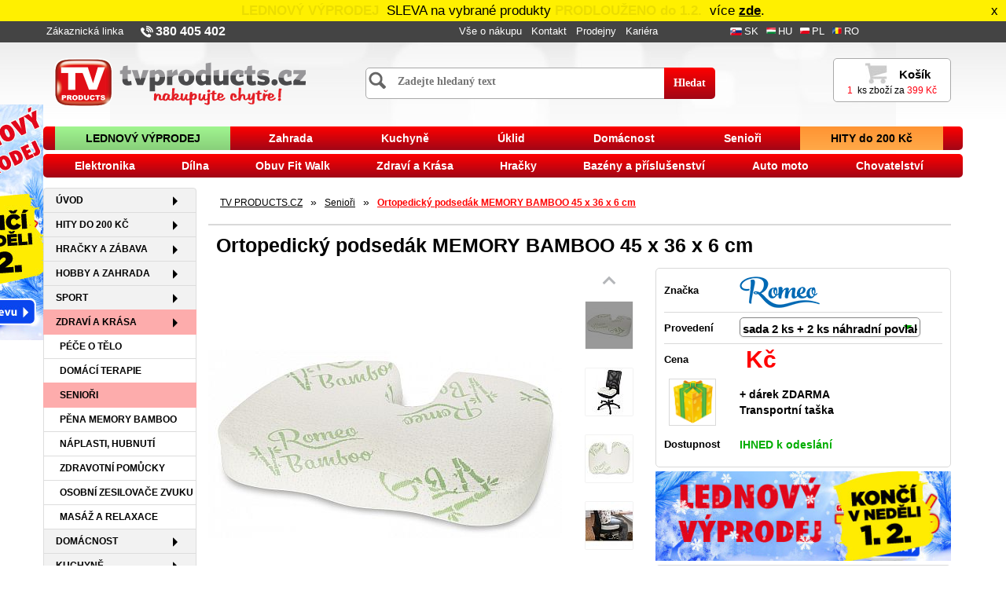

--- FILE ---
content_type: text/html;charset=UTF-8
request_url: https://www.tvproducts.cz/cz/detail/ortopedicky-podsedak-memory-bamboo-vpid47902
body_size: 24233
content:
<!DOCTYPE html><html lang="cs" xmlns="http://www.w3.org/1999/xhtml" prefix="og: http://ogp.me/ns#">
<head>
    <meta charset="utf-8">
        <title>Ortopedický podsedák MEMORY BAMBOO 45 x 36 x 6 cm | TV PRODUCTS CZ</title>

    <meta name="description" content="Ortopedický podsedák MEMORY BAMBOO 45 x 36 x 6 cm na www.tvproducts.cz ✅ Expedice do 24 hodin ✅ Pravidelné akce a slevy ✅ " />
    <meta name="keywords" content="Fitness, hračky, bazény, domácí potřeby, zahradní technika, zdraví, krása, elektro, hobby, tv products, tv product, tv produkts, tv produkt, tv produkty, tv shop, tvshop, teleshopping, teleshoping." />
    <meta name="page-topic" content="bazény, fitness, hračky, domácí potřeby, tv products, tv product, tv produkts, tv produkt, tv shop, tvshop, teleshoping, teleshopping" />

    <meta property="og:locale"      content="cs_CZ" />
    <meta property="og:language"    content="cs" />
    <meta property="og:country-name" content="Česká republika" />
    <meta name="og:email"           content="objednavky@tvproducts.cz"/>
    <meta name="og:phone_number"    content="380 405 402"/>
    <meta property="og:type"        content="website" />

    <meta property="og:title"       content="Ortopedický podsedák MEMORY BAMBOO 45 x 36 x 6 cm | TV PRODUCTS CZ" />
    <meta property="og:url"         content="https://www.tvproducts.cz/cz/detail/ortopedicky-podsedak-memory-bamboo-vpid47902" />
    <!--    link rel="canonical"           href="http://www.tvproducts.cz/" -->
    <meta property="og:description" content="Ortopedický podsedák MEMORY BAMBOO 45 x 36 x 6 cm na www.tvproducts.cz ✅ Expedice do 24 hodin ✅ Pravidelné akce a slevy ✅ " />
    <meta property="og:image"       content="https://www.tvproducts.cz/thumbnail/podsedak_ortopedicky_memory_bamboo.jpg" />

<!--<meta name="viewport" content="width=device-width, initial-scale=1.0">
<meta name="viewport" content="width=device-width; initial-scale=0.75; maximum-scale=0.75; user-scalable=yes ">-->
    <meta name="viewport" content="width=device-width, initial-scale=1.0">


    <link rel="canonical" href="https://www.tvproducts.cz/cz/detail/ortopedicky-podsedak-memory-bamboo" />        <meta name="robots" content="index, follow">
        
    <meta name="Author" content="Pavel Rejnek">
    <meta name="verify-v1" content="CJLdE1ZzlyJdti+B4JkEwYlzOvvDmmbjpthtDdQc2L0=" >

    <meta http-equiv="Cache-Control" content="max-age=86400" />
    <meta name="audience" content="all">

    <link rel="shortcut icon" href="/favicon.ico">

    <link href="/css/bootstrap.min.css" rel="stylesheet">
    <link rel="stylesheet" type="text/css" href="/css/bootstrap_ms.min.css">

    <link rel="stylesheet" type="text/css" href="/css/main.min.css?t=20260120">
    <!--    CSS pro NAV bar do 542px nesbalovat    -->
    <!--    link rel="stylesheet" type="text/css" href="css/bootstrap_nav_media_480.css"    -->

    <link rel="stylesheet" href="/css/tvp_facelift2.min.css?t=20260120" type="text/css">
    <!--[if IE]>
    <link rel="stylesheet" href="/css/tvp_facelift_ie.min.css" type="text/css">
    <![endif]-->
    <!--    styl stejny jako v Administraci - clanky    -->
    <link rel="stylesheet" href="/admintv/css/mycontent.min.css" type="text/css">

    <link rel="stylesheet" href="/module/cookie_user_permit/cookieUserPermit2.css" type="text/css">

    <style>.cc_container2 .cc_message {color: #000000;}
.cc_container2{background:#FFF000;}
</style>
    <!-- START - jQuery  -->
    <!--<script src="/js/jquery-3.1.1.min.js"></script>-->
    <script src="/js/jquery_3.6.3.min.js"></script>
    <!--<script src="https://ajax.googleapis.com/ajax/libs/jquery/3.6.3/jquery.min.js"></script>-->
    <!--<script src='/js/jquery-ui-1.12.1/jquery-ui.js' type='text/javascript'></script>-->
<!--    <script src='/js/jquery-ui_1.12.1.min.js' type='text/javascript'></script>-->
    <script src='/js/jquery-ui_1.13.3.min.js' type='text/javascript'></script>

    <!--<script
            src="https://code.jquery.com/ui/1.12.1/jquery-ui.min.js"
            integrity="sha256-VazP97ZCwtekAsvgPBSUwPFKdrwD3unUfSGVYrahUqU="
            crossorigin="anonymous"></script>-->

<!--    <link rel="stylesheet" type="text/css" href="/js/jquery-ui-1.12.1/jquery-ui.min.css" />-->
    <link rel="stylesheet" type="text/css" href="/css/jquery-ui_1.13.3.min.css" />

<!--    <script type="text/javascript" src="/js/jquery.session.js"></script>-->
    <script type="text/javascript" src="/js/jquery.session.min.js"></script>
        <!--<script src="https://cdn.jsdelivr.net/npm/jquery.session@1.0.0/jquery.session.min.js"></script>-->
    <!-- END - jQuery  -->

    <script type="text/javascript" src="/js/bootstrap.min.js?t=20260120"></script>
    <!--<link href="https://maxcdn.bootstrapcdn.com/font-awesome/4.7.0/css/font-awesome.min.css" rel="stylesheet"/>-->
<!--    <script src="https://use.fontawesome.com/releases/v6.2.0/js/all.js"></script>-->

    <link rel="stylesheet" type="text/css" href="/css/font-awesome.min.css" />


        <!--    https://maxcdn.bootstrapcdn.com/bootstrap/3.3.6/js/bootstrap.min.js-->
    <script type="text/javascript" src="/js/scripts.js?t=20260120"></script>
    <script type="text/javascript" src="/js/index.js?t=20260120" charset="UTF-8"></script>
    <!--    script src="/js/knockout-3.4.1.js" type="text/javascript"></script  -->

    <!-- START - Plovouci/floating postrani reklamni okna -->
            <!--        <script src="/js/jquery.easing.min.js"></script>    -->
        <script type="text/javascript">
            jQuery(document).ready(function($) {
                var $banner = $('.banner'), $window = $(window);
                var $topDefault = parseFloat( $banner.css('top'), 10 );
                $window.on('scroll', function() {
                    var $top = $(this).scrollTop();
                    $banner.stop().animate( { top: $top + $topDefault }, 1000, 'easeOutCirc' );
                });
            });
        </script>
            <!-- END - Plovouci/floating postrani reklamni okna -->


    <!-- START - vyhledavani - Naseptavac  -->
    <link rel="stylesheet" type="text/css" href="/css/suggestion.min.css" />

<!--    <script type="text/javascript">
        function lookup(inputString) {
            if(inputString.length < 3) {
                suggestionWindow('down');
            } else {
                var sesID = '';
                $.post("/inc/search_suggestion.php", {queryString: ""+inputString+"", sesID: ""+sesID+""}, function(data) { // Do an AJAX call
                    suggestionWindow('up');
                    $('#suggestions').html(data); // Fill the suggestions box
                });
            }
        }
    </script>-->
    <!--  END - vyhledavani - Naseptavac  -->

        <!-- START - Cookie for PopUp okno  -->
    <!--    link rel="stylesheet" href="/css/prettyPhoto/css/prettyPhoto.min.css" type="text/css" media="screen" charset="utf-8" >
    <link href="/css/prettyPhoto/css/prettyPhoto_manual.css" rel="stylesheet" type="text/css">
    <script src="/css/prettyPhoto/js/jquery.prettyPhoto.js" type="text/javascript" charset="utf-8"></script -->
    <script async src="/js/jquery.cookie.js" type="text/javascript"></script>
    <script type="text/javascript">
        $(document).ready(function(){

            $('#search-boxa .form-group').focusin(function(){
                suggestionWindow('up');
            });
            $('.container .shadow-box').click(function(){
                suggestionWindow('down');
            });


            $('[data-toggle="popover"]').popover();
            $("[data-toggle=tooltip]").tooltip();

            
            $('#cc_banner-wrapper').hide();

                        //***   modalni okno pro vyber Osobniho odberu v Kosiku
/*            $('#osobniOdber').on('shown.bs.modal', function () {
                if (navigator.geolocation) {
                    // autoLocation(); //console.log('Geolocation is supported!');
                }
                // initMap(); // with initializeMap function get map.
            });*/

            $('#osobniOdber').on('click', '#selPobocku', function(){
                var valueDoprava = $('#selectedPrepravce').val();
                var pobockaId = document.getElementById("prodejna");
                pobockaId.value = valueDoprava;

                var valueDopravaText = $('#selectedPrepravcetext').val();
                document.getElementById("selectedPickUpPointText").innerHTML = valueDopravaText;

                var valueCena = $('#selectedPrepravcecena').val();
                modifyPartnerPrice(valueCena);

                radioChange();
                $('#osobniOdber').modal('hide');
                platba_get(valueDoprava);
            });

            //cookies for main Top Banner (30min)
            $('.cc_banner-wrapper2Close').click(function(){
                $('#cc_banner-wrapper2').fadeOut('slow');
                var expire = new Date();
                expire.setTime(expire.getTime() + (1440 * 60 * 1000));    //set expiry to current time plus 1440 minutes in milliseconds
                $.cookie('mainTopBanner', '1', {expires: expire, path: '/'});
            });



            $('[data-toggle="collapse"]').click(function() {
                $(this).toggleClass( "active" );

                //***   kosik 3. - Rekapitulace obj.
                kosik3collaps = $(".kosik-table #klikCollapseText");
                if ($(kosik3collaps).hasClass("active")) {
                    $('#klikCollapseText').html ('<u>Skrýt podrobnosti</u><span class="arrow"></span>');
                    $('#rekapitulaceObj').collapse('show');
                } else {
                    $('#klikCollapseText').html ('<u>Zobrazit podrobnosti</u><span class="arrow"></span>');
                    $('#rekapitulaceObj').collapse('hide');
                }
            });

            $('#firma').change(function () {
                $('#ffirma').val($(this).val());
            });
            $('#ffirma').change(function () {
                $('#firma').val($(this).val());
            });

        });


        //*** fce na uchyceni informacniho horniho pruhu Banner na hornim okraji pri Scrollu
        $(window).scroll(function () {
            if ($(window).scrollTop() >= 0) {
                $('#cc_banner-wrapper2').css('top', $(window).scrollTop());
            }
        });


        function modifyPartnerPrice(valueCena) {
            if(valueCena == 0) {
                var valueCenaText = 'ZDARMA';
                document.getElementById("selectedPickUpPrice").innerHTML = valueCenaText;
            } else if (valueCena > 0) {
                var valueCenaText = valueCena+'&nbsp;Kč';
                document.getElementById("selectedPickUpPrice").innerHTML = valueCenaText;
            } else {
                var valueCenaText = '';
            }
        }

        /*START zalozka - Heureka - hodnoceni produktu - Review*/
        function gotoreview(anchor) {
            $('.nav-tabs a[href="#tabs-6"]').tab('show');
            var loc = document.location.toString().split('#')[0];
            document.location = loc + '#' + anchor;
            return false;
        }
    </script>
    <!-- END - Cookie for PopUp okno  -->


            <link rel='stylesheet' href='/css/styl_print.min.css' media='print' type="text/css">

        <!--  START - FotoGalerie - jQuery -->
        <!-- link to MAGIC ZOOM PLUS - FotoGallery -->
        <link href="/js/gallery_magictool/magiczoomplus/magiczoomplus.css" rel="stylesheet" type="text/css" media="screen" >
        <script src="/js/gallery_magictool/magiczoomplus/magiczoomplus.js" type="text/javascript"></script>

        <!-- link to MAGIC SCROOL - FotoGallery  -->
        <link rel="stylesheet" type="text/css" href="/js/gallery_magictool/magicscroll/magicscroll.css" media="screen" >
        <script src="/js/gallery_magictool/magicscroll/magicscroll.js" type="text/javascript"></script>

        <link rel="stylesheet" type="text/css" href="/js/gallery_magictool/magitool_main.min.css" media="screen" >
        <script src="/js/gallery_magictool/magtool_main.js" type="text/javascript"></script>
        <!--  END - FotoGalerie - jQuery -->

        <script>
            if(($(window).width() < 768)) {
                document.write('<script type="text/javascript" src="/js/gallery_magictool/magtool_main_mobile.js"><\/script>')
            }
        </script>

    
    <!-- START vlozeni komentare z FaceBooku -->
        <!--  meta property="fb:admins" content="100002014335651" -->
<!--        <meta property="fb:app_id" content="287181211303023">-->
    <!-- END vlozeni komentare z FaceBooku -->

    <script async src="/js/uxfocus_merici_kod.js" type="text/javascript"></script>    <link rel="stylesheet" href="/css/kosikPopUp.min.css?t=20260120" type="text/css">

    <!-- Global site tag (gtag.js) - Google AdWords: 997407283 -->
    <script async src="https://www.googletagmanager.com/gtag/js?id=AW-997407283"></script>
    <script async src="https://www.googletagmanager.com/gtag/js?id=G-GQ7W1E1XKE"></script>
    <script>
        window.dataLayer = window.dataLayer || [];
        function gtag(){dataLayer.push(arguments);}
        gtag('consent', 'default', {
            'ad_user_data': 'denied',   //To enable advertisement cookies to set consent for sending personal data to Google core platform service.
            'ad_personalization': 'denied', //To enable advertisement cookies to use data for ad personalisation such as remarketing.
            'ad_storage': 'denied', //To enable advertisement cookies.
            'analytics_storage': 'denied', //To enable analytics cookies.
            'security_storage': 'denied',  //To enable necessary cookies for website security and protection, user UI preferences, etc. Such cookies do not require consent.
            'functionality_storage': 'denied',  //To enable functional cookies for website functionality and settings.
            'personalization_storage': 'denied',    //To enable functional cookies for user personalization.
            "url_passthrough": 'denied',
            'wait_for_update': 15000,
        });
        gtag('consent', 'update', {
            'analytics_storage': 'granted',
            'security_storage': 'granted'
        });
    /* gtag('consent', 'update', {
            "url_passthrough": 'granted',
        });
        gtag("set", "analytics_storage", true);*/

        gtag('js', new Date());
        gtag('config', 'UA-1494164-1');
        gtag('config', 'AW-997407283');
        gtag('config', 'G-GQ7W1E1XKE');
        // gtag('config', 'GTM-W9LMX7S');
    </script>
    <script type="module" src="/module/cookie_set/cookieconsent-config.js"></script>

    <!--eHUB - Click Tracking  2.2.2022-->
        <!--END - eHUB - Click Tracking -->

    <!-- Google Tag Manager (head) -->
    <script>
        var dataLayer = dataLayer || []; // Google Tag Manager
        (function(w,d,s,l,i){w[l]=w[l]||[];w[l].push({'gtm.start':
                new Date().getTime(),event:'gtm.js'});var f=d.getElementsByTagName(s)[0],
            j=d.createElement(s),dl=l!='dataLayer'?'&l='+l:'';j.async=true;j.src=
            'https://www.googletagmanager.com/gtm.js?id='+i+dl;f.parentNode.insertBefore(j,f);
        })(window,document,'script','dataLayer','GTM-W9LMX7S');
    </script>
    <script type="text/javascript" src="/js/gtm.js"></script>
    <!-- End Google Tag Manager (head) -->
    <script src="https://cdnjs.cloudflare.com/ajax/libs/underscore.js/1.9.1/underscore-min.js" integrity="sha256-G7A4JrJjJlFqP0yamznwPjAApIKPkadeHfyIwiaa9e0=" crossorigin="anonymous"></script>

<!--    27.3.2024 - overeny vlastnik pro GSC od @advisio.cz -->
    <meta name="google-site-verification" content="eqAAsW8WduWC--2NH4dzD_Akgm_VC21jtsOc3PNA0qA" />

    <!--    https://playground.cookieconsent.orestbida.com/ -->
    <link rel="stylesheet" href="/module/cookie_set/cookieconsent_v2.css">
    <!--<link rel="stylesheet" href="https://cdn.jsdelivr.net/gh/orestbida/cookieconsent@3.0.1/dist/cookieconsent.css">-->
</head>

<body>
<!-- START vlozeni komentare z FaceBooku + levy sloupec HP odkaz (/inc/leyout/column_left.php) https://developers.facebook.com/docs/plugins/page-plugin#Settings -->
<div id="fb-root"></div>
<!--<script async defer crossorigin="anonymous" src="https://connect.facebook.net/cs_CZ/sdk.js#xfbml=1&version=v12.0" nonce="2proNwD0"></script>     28.5.2024 STOP - FB comments -->
<script async defer crossorigin="anonymous" src="https://connect.facebook.net/cs_CZ/sdk.js#xfbml=1&version=v20.0" nonce="fGymPd2e"></script>
<!-- END vlozeni komentare z FaceBooku -->

<!-- Google Tag Manager GTM (noscript) -->
<noscript><iframe src="https://www.googletagmanager.com/ns.html?id=GTM-W9LMX7S" height="0" width="0" style="display:none;visibility:hidden"></iframe></noscript>
<!-- End Google Tag Manager (noscript) -->

<!--<div id="addToCartButton" alt="Objednat zboží" title="Objednat - zboží" >Pridej</div>-->
<!--<div>-->
<div id="loader" style="display: none;"></div>
        <div id="cc_banner-wrapper2">
            <div class="cc_banner cc_container2" style="padding-left: 5px;padding-right: 5px">
                <span class="cc_message">
                    <span class="blink">
<span style="color: #000000;font-weight: bold">LEDNOVÝ VÝPRODEJ</span>
</span>SLEVA na vybrané produkty 
<span class="blink">
<span style="color: #000000;font-weight: bold">PRODLOUŽENO do 1.2. </span>
</span>více
<strong>
    <span style="color: #000000;">
        <a style="color: #000000;text-decoration: underline;font-weight: bold" href="https://www.tvproducts.cz/cz/produkty/top-vyprodej">zde</a></span></strong>.                    <span class="cc_banner-wrapper2Close" title="Zavřít" style="position: absolute;right: 10px;cursor: pointer;" onclick="hideTopBanner();">x</span>
                </span>

            </div>
        </div>
        <!-- START - detail vyrobku / eroticke zbozi   -->
<script>
    $('#modal-erotic-rozumim').on('click', function(evt) {
        setCookie('erotickyVyrobek', 1, 1, '/')
    });
</script>
<!-- END - detail vyrobku / eroticke zbozi   -->

<!--  Scrol-UP  -->
<a href="#" class="scrollup">Scroll</a>

<!-- START - Float Wrapper  - Float Banner left a right site -->

<!--    START - horni navigacni lista pres celou siri   -->
<nav class="navbar navbar-default top-menu hidden-xs">
    <div class="container">
        <div class="row">
            <!--  START - Top Menu Kontakt      -->
            <div class="col-lg-5 col-md-6 col-sm-7 col-xs-12 noPading">
                 <div class="collapse navbar-collapse text-left row-topKontakty">
                    <ul class="nav navbar-nav kontakty list-inline" >
                        <li><a href="https://www.tvproducts.cz/cz/strana/kontakt-udaje" target="_blank" title="Zakaznická linka">Zákaznická linka</a></li>
                        <li><a href="https://www.tvproducts.cz/cz/strana/kontakt-udaje" target="_self" style="font-size: 1.2em;font-weight: bold;" title="Telefon">
                                <img src="/images/telefon.png" alt="380 405 402" class="img-responsive pull-left">380 405 402</a></li>
<!--                        <li><a href="mailto:objednavky@tvproducts.cz" target="_blank" style="font-size: 100%" ti>
                                <img src="/images/email.png" alt="objednavky@tvproducts.cz" class="img-responsive pull-left">objednavky@tvproducts.cz</a></li>-->
                    </ul>
                </div>
            </div>
            <!--  END - Top Menu Kontakt      -->

            <!--  START - Top Menu LINKS      -->
            <div class="col-lg-4 col-md-4 col-sm-5 col-xs-12 noPading">
                <div class="collapse navbar-collapse text-left row-topLinks">
                    <ul class="nav navbar-nav links" >
                        <li>&nbsp;</li>
                        <li><a href="/cz/strana/vse-o-nakupu" target="_self" title="Vše o nákupu">Vše o nákupu</a></li>
                        <li><a href="/cz/strana/kontakt-udaje" target="_self" title="Kontakt">Kontakt</a></li>
                        <li><a href="/cz/strana/nase-prodejny" target="_self" title="Prodejny">Prodejny</a></li>
                        <li><a href="/prace" target="_self" title="Kariéra">Kariéra</a></li>

                    </ul>
                </div>
            </div>
            <!--  END - Top Menu LINKS      -->

            <!--  START - Top Menu Partners      -->
            <div class="col-lg-3 col-md-2 col-xs-12 hidden-sm noPading">
                <div class="collapse navbar-collapse text-left row-topPartners">
                    <ul class="nav navbar-nav partners list-inline" >
                        <li><a href="https://www.tvproducts.sk/" target="_blank" title="Slovensko"><img alt="Slovensko" src="/images/flag_sk.png" style="align:right;" border="0" class="img-responsive pull-left"><span class="hidden-md"> SK</span></a></li>
                        <li><a href="http://www.tvproducts.hu/" target="_blank" title="Maďarsko"><img alt="Maďarsko" src="/images/flag_hu.png" border="0" width="15" class="img-responsive pull-left"><span class="hidden-md"> HU</span></a></li>
                        <li><a href="https://tvprodukt.pl/" target="_blank" title="Polsko"><img alt="Polsko" src="/images/flag_pl.png" border="0" width="15" class="img-responsive pull-left"><span class="hidden-md"> PL</span></a></li>
                        <li><a href="http://www.tvproducts.ro" target="_blank" title="Rumunsko"><img alt="Rumunsko" src="/images/flag_ro.png" border="0" width="15" class="img-responsive pull-left"><span class="hidden-md"> RO</span></a></li>
<!--                        <li><a href="http://www.europrodukte.ro/" target="_blank" title="Rumunsko"><img alt="Rumunsko" src="/images/flag_ro.png" border="0" width="15" class="img-responsive pull-left"><span class="hidden-md"> RO</span></a></li>-->
<!--                        <li><a href="https://www.tvshopextra.lv/" target="_blank" title="Lotyšsko"><img alt="Lotyšsko" src="/images/flag_lv.png" border="0" width="15" class="img-responsive pull-left"><span class="hidden-md"> LV</span></a></li>-->
<!--                        <li><a href="http://www.tvshopextra.lt/" target="_blank" title="Litva"><img alt="Litva" src="/images/flag_lt.png" border="0" width="15" class="img-responsive pull-left"><span class="hidden-md"> LT</span></a></li>-->
                    </ul>
                </div>
            </div>
            <!--  END - Top Menu Partners      -->
        </div>
    </div>
</nav>
<!--    START - Top Header UNDER 768px  -->
<!-- Modal -->
<div class="modal fade" id="myModal" role="dialog">
    <div class="modal-dialog modal-sm text-center" style="padding-top: 45px;">
        <div class="modal-content">
            <div class="modal-body">
                <p><a href="https://www.tvproducts.cz" value="Hlavní strana" class="btn btn-secondary style-tvp top-menu-small-second">Hlavní strana</a></p>
                <p><a href="https://www.tvproducts.cz/katalog/index.html" value="" class="btn btn-secondary style-tvp top-menu-small-second" target="_blank">Listovací katalog</a></p>
                <p><a href="https://www.tvproducts.cz/cz/strana/vse-o-nakupu" value="Vše o nákupu" class="btn btn-secondary style-tvp top-menu-small-second">Vše o nákupu</a></p>
                <p><a href="https://www.tvproducts.cz/cz/strana/nase-prodejny" value="" class="btn btn-secondary style-tvp top-menu-small-second">Prodejny</a></p>
                <p><a href="https://www.tvproducts.cz/cz/strana/kontakt-udaje" value="" class="btn btn-secondary style-tvp top-menu-small-second">Kontakt</a></p>
            </div>
        </div>
    </div>
</div>

<nav class="navbar navbar-default top-menu-small-second hidden-lg hidden-md hidden-sm hidden-ms" >
    <div class="container narrow-style-xs">
        <!--  START - Menu      -->
        <div class="col-xs-2 menu-hamburger" style="max-width: 40px;padding: 0;margin-left: 15px;">
            <span class="glyphicon glyphicon-list" data-toggle="collapse" data-target="#menu-navbar-from-top" style="vertical-align: middle;" title="Menu"></span>
        </div>
        <!--  END - Menu      -->

        <!--   Logo    -->
        <div class="col-xs-7 noPading">
            <div id="tvp_top_logo" class="show-pointer" data-toggle="modal" data-target="#myModal" title="Menu" style="max-width: 100%;margin-top: 6px"></div>
        </div>
        <!--  END - Logo      -->

        <!--  START - Vyhledavani      -->
        <div class="col-xs-3 text-right noPading">
            <div class="glyphicon glyphicon-search show-pointer" data-toggle="collapse" data-target="#menu-navbar-search" title="Hledej" style="vertical-align: middle;display:inline-block;width:20px"></div>
        <!--  END - Top Vyhledavani      -->

        <!--  START - Kosik      -->
         <div style="display:inline-block;width:40px;position: relative;">
             <a href="https://www.tvproducts.cz/kosik/1" alt="Košík" title="Košík">
                 <div class="glyphicon glyphicon-shopping-cart" style="vertical-align: middle;"></div>
                 <!--   img src="/images/shopping-cart.png" style="color: #000;width:32px;padding-top: 7px;"    -->
                <div class="circle_container" style="position: absolute;left:30px;top: 3px;">
                    <div class="circle_main">
                        <div class="circle_text_container">
                            <div class = "circle_text">
                                1                            </div>
                        </div>
                    </div>
                </div>
             </a>
         </div>
        <!--  END - Kosik    style="position: relative;right:28px;top: -12px;"  -->
    </div>
</nav>

<div class="hidden-lg hidden-md hidden-sm hidden-ms">
    <div class="collapse navbar-collapse text-left menu-leve-nav" id="menu-navbar-search">
        <form id="search-boxa" onsubmit="self.location.href='/cz/hledej/'+makeUrlSearch(document.getElementById('srch_text').value); return false;" action="/cz/hledej/" method="post" class="form-inline" role="form">
            <div class="form-group">
                <input id="srch_text" name="searchBoxis" class="search-input mobile btn-block regular-link" placeholder="Zadejte hledaný text" onfocus="hledani_value(this);" onkeyup="lookup(this.value);" autocomplete="off" type="text">
                <!--onmouseover="lookup(this.value);" onblur="exitSearch();" -->
                <span class="input-group-btn">
                <!--    a href="javascript:self.location.href='/cz/hledej/'+URLEncode(document.getElementById('srch_text').value);" class="search-button">Hledat</a -->
                    <button type="submit" class="btn btn-secondary style-tvp mobile regular-link">Hledat</button>
                </span>
            </div>
        </form>

    </div>
</div>


    <div class="hidden-lg hidden-md hidden-sm hidden-ms">
        <div class="collapse navbar-collapse text-left menu-leve-nav" id="menu-navbar-from-top">
            <div class="list-group welll text-left menu-leve">
            <a href="/cz/produkty/uvod" class="list-group-item uvod" >Úvod<span class="glyphicon glyphicon-triangle-right right" style="position:absolute; right:20px;top:10px;"></span></a><a href="/cz/produkty/hity" class="list-group-item hity-do-200-kc" >HITY&nbsp;do&nbsp;200&nbsp;Kč<span class="glyphicon glyphicon-triangle-right right" style="position:absolute; right:20px;top:10px;"></span></a><a href="/cz/produkty/hracky-a-zabava" class="list-group-item hracky-a-zabava" >Hračky&nbsp;a&nbsp;zábava<span class="glyphicon glyphicon-triangle-right right" style="position:absolute; right:20px;top:10px;"></span></a><a href="/cz/produkty/pro-holky" class="list-group-item sub-menu  hidden">Pro&nbsp;holky</a><a href="/cz/produkty/pro-kluky" class="list-group-item sub-menu  hidden">Pro&nbsp;kluky</a><a href="/cz/produkty/plysaci" class="list-group-item sub-menu  hidden">Plyšáci</a><a href="/cz/produkty/vzdelavaci-sady" class="list-group-item sub-menu  hidden">Vzdělávací&nbsp;sady</a><a href="/cz/produkty/stavebnice" class="list-group-item sub-menu  hidden">Stavebnice</a><a href="/cz/produkty/kreativita" class="list-group-item sub-menu  hidden">Kreativita</a><a href="/cz/produkty/hry-na-zahradu" class="list-group-item sub-menu  hidden">Hry&nbsp;na&nbsp;zahradu</a><a href="/cz/produkty/ostatni-hracky" class="list-group-item sub-menu  hidden">Ostatní&nbsp;hračky</a><a href="/cz/produkty/hobby-a-zahrada" class="list-group-item hobby-a-zahrada" >Hobby&nbsp;a&nbsp;zahrada<span class="glyphicon glyphicon-triangle-right right" style="position:absolute; right:20px;top:10px;"></span></a><a href="/cz/produkty/dilna" class="list-group-item sub-menu  hidden">Dílna</a><a href="/cz/produkty/zahradni-technika" class="list-group-item sub-menu  hidden">Zahradní&nbsp;technika</a><a href="/cz/produkty/aku-naradi-one4all" class="list-group-item sub-menu  hidden">AKU&nbsp;nářadí&nbsp;ONE4ALL</a><a href="/cz/produkty/foliovniky-pareniste" class="list-group-item sub-menu  hidden">Fóliovníky,&nbsp;pařeniště</a><a href="/cz/produkty/vzduchovky" class="list-group-item sub-menu  hidden">Vzduchovky&nbsp;a&nbsp;obrana</a><a href="/cz/produkty/zahony-a-kvetinace" class="list-group-item sub-menu  hidden">Záhony&nbsp;a&nbsp;květináče</a><a href="/cz/produkty/zavlazovani" class="list-group-item sub-menu  hidden">Zavlažování</a><a href="/cz/produkty/chovatelstvi" class="list-group-item sub-menu  hidden">Chovatelství</a><a href="/cz/produkty/grilovani" class="list-group-item sub-menu  hidden">Grilování</a><a href="/cz/produkty/zahradni-nabytek" class="list-group-item sub-menu  hidden">Zahradní&nbsp;nábytek</a><a href="/cz/produkty/ostatni-zahrada" class="list-group-item sub-menu  hidden">Ostatní&nbsp;zahrada</a><a href="/cz/produkty/sport" class="list-group-item sport" >Sport<span class="glyphicon glyphicon-triangle-right right" style="position:absolute; right:20px;top:10px;"></span></a><a href="/cz/produkty/fitness" class="list-group-item sub-menu  hidden">Fitness</a><a href="/cz/produkty/outdoor" class="list-group-item sub-menu  hidden">Outdoor</a><a href="/cz/produkty/trampoliny" class="list-group-item sub-menu  hidden">Trampolíny</a><a href="/cz/produkty/funkcni-pradlo" class="list-group-item sub-menu  hidden">Funkční&nbsp;prádlo</a><a href="/cz/produkty/obuv-fit-walk" class="list-group-item sub-menu  hidden">Obuv&nbsp;Fit&nbsp;Walk</a><a href="/cz/produkty/polarizacni-bryle" class="list-group-item sub-menu  hidden">Polarizační&nbsp;brýle</a><a href="/cz/produkty/zdravi-a-krasa" class="list-group-item zdravi-a-krasa active" >Zdraví&nbsp;a&nbsp;Krása<span class="glyphicon glyphicon-triangle-right right" style="position:absolute; right:20px;top:10px;"></span></a><a href="/cz/produkty/pece-o-telo" class="list-group-item sub-menu ">Péče&nbsp;o&nbsp;tělo</a><a href="/cz/produkty/domaci-terapie" class="list-group-item sub-menu ">Domácí&nbsp;terapie</a><a href="/cz/produkty/seniori" class="list-group-item sub-menu  active">Senioři</a><a href="/cz/produkty/pena-memory-bamboo" class="list-group-item sub-menu ">Pěna&nbsp;Memory&nbsp;Bamboo</a><a href="/cz/produkty/naplasti-hubnuti" class="list-group-item sub-menu ">Náplasti,&nbsp;hubnutí</a><a href="/cz/produkty/zdravotni-pomucky" class="list-group-item sub-menu ">Zdravotní&nbsp;pomůcky</a><a href="/cz/produkty/osobni-zesilovace-zvuku" class="list-group-item sub-menu ">Osobní&nbsp;zesilovače&nbsp;zvuku</a><a href="/cz/produkty/masaz-a-relaxace" class="list-group-item sub-menu ">Masáž&nbsp;a&nbsp;relaxace</a><a href="/cz/produkty/domacnost" class="list-group-item domacnost" >Domácnost<span class="glyphicon glyphicon-triangle-right right" style="position:absolute; right:20px;top:10px;"></span></a><a href="/cz/produkty/uklid" class="list-group-item sub-menu  hidden">Úklid</a><a href="/cz/produkty/prani" class="list-group-item sub-menu  hidden">Praní</a><a href="/cz/produkty/koupelna" class="list-group-item sub-menu  hidden">Koupelna</a><a href="/cz/produkty/baterie-s-elektrickym-ohrevem-vody" class="list-group-item sub-menu  hidden">Baterie&nbsp;s&nbsp;ohřevem&nbsp;vody</a><a href="/cz/produkty/bytovy-textil" class="list-group-item sub-menu  hidden">Bytový&nbsp;textil</a><a href="/cz/produkty/ulozne-boxy" class="list-group-item sub-menu  hidden">Úložné&nbsp;boxy</a><a href="/cz/produkty/topeni-odvlhcovani" class="list-group-item sub-menu  hidden">Topení,&nbsp;chlazení,&nbsp;odvlhč.</a><a href="/cz/produkty/zabezpeceni-domacnosti" class="list-group-item sub-menu  hidden">Zabezpečení&nbsp;domácnosti</a><a href="/cz/produkty/postele" class="list-group-item sub-menu  hidden">Postele</a><a href="/cz/produkty/nabytek-a-doplnky" class="list-group-item sub-menu  hidden">Nábytek&nbsp;a&nbsp;doplňky</a><a href="/cz/produkty/vanocni-dekorace" class="list-group-item sub-menu  hidden">Vánoční&nbsp;dekorace</a><a href="/cz/produkty/svicky-a-svicny" class="list-group-item sub-menu  hidden">Svíčky&nbsp;a&nbsp;svícny</a><a href="/cz/produkty/ostatni-doplnky" class="list-group-item sub-menu  hidden">Ostatní&nbsp;doplňky</a><a href="/cz/produkty/kuchyne" class="list-group-item kuchyne" >Kuchyně<span class="glyphicon glyphicon-triangle-right right" style="position:absolute; right:20px;top:10px;"></span></a><a href="/cz/produkty/male-spotrebice" class="list-group-item sub-menu  hidden">Malé&nbsp;spotřebiče</a><a href="/cz/produkty/fritezy-hrnce" class="list-group-item sub-menu  hidden">Fritézy,&nbsp;hrnce</a><a href="/cz/produkty/vareni-peceni" class="list-group-item sub-menu  hidden">Vaření,&nbsp;pečení</a><a href="/cz/produkty/panve-a-nadobi" class="list-group-item sub-menu  hidden">Pánve&nbsp;a&nbsp;nádobí</a><a href="/cz/produkty/mlynky-strojky" class="list-group-item sub-menu  hidden">Mlýnky,&nbsp;strojky</a><a href="/cz/produkty/silikonove-formy" class="list-group-item sub-menu  hidden">Silikonové&nbsp;formy</a><a href="/cz/produkty/caje-bylinky" class="list-group-item sub-menu  hidden">Čaje,&nbsp;bylinky</a><a href="/cz/produkty/ostatni-pomocnici" class="list-group-item sub-menu  hidden">Ostatní&nbsp;pomocníci</a><a href="/cz/produkty/elektronika" class="list-group-item elektronika" >Elektronika<span class="glyphicon glyphicon-triangle-right right" style="position:absolute; right:20px;top:10px;"></span></a><a href="/cz/produkty/audio-video-foto" class="list-group-item sub-menu  hidden">Audio,&nbsp;video,&nbsp;foto</a><a href="/cz/produkty/hodiny-meteostanice" class="list-group-item sub-menu  hidden">Hodiny,&nbsp;meteost.</a><a href="/cz/produkty/osvetleni" class="list-group-item sub-menu  hidden">Osvětlení</a><a href="/cz/produkty/led-retezy" class="list-group-item sub-menu  hidden">LED&nbsp;řetězy</a><a href="/cz/produkty/baterie" class="list-group-item sub-menu  hidden">Baterie</a><a href="/cz/produkty/ostatni-elektro" class="list-group-item sub-menu  hidden">Ostatní&nbsp;elektro</a><a href="/cz/produkty/auto-moto" class="list-group-item auto-moto" >Auto&nbsp;moto<span class="glyphicon glyphicon-triangle-right right" style="position:absolute; right:20px;top:10px;"></span></a><a href="/cz/produkty/bazeny-akce" class="list-group-item bazeny-akce bottom" >Bazény&nbsp;Akce<span class="glyphicon glyphicon-triangle-right right" style="position:absolute; right:20px;top:10px;"></span></a><a href="/cz/produkty/nafukovaci-bazeny" class="list-group-item sub-menu  hidden">Nafukovací&nbsp;bazény</a><a href="/cz/produkty/bazeny-s-konstrukci" class="list-group-item sub-menu  hidden">Bazény&nbsp;s&nbsp;konstrukcí</a><a href="/cz/produkty/bazeny-s-pevnou-stenou" class="list-group-item sub-menu  hidden">Bazény&nbsp;s&nbsp;pevnou&nbsp;stěnou</a><a href="/cz/produkty/virive-bazeny" class="list-group-item sub-menu  hidden">Vířivé&nbsp;bazény</a><a href="/cz/produkty/bazeny-detske" class="list-group-item sub-menu  hidden">Dětské&nbsp;bazény</a><a href="/cz/produkty/bazenove-filtrace-akce" class="list-group-item sub-menu  hidden">Bazénové&nbsp;filtrace</a><a href="/cz/produkty/bazenove-solinatory" class="list-group-item sub-menu  hidden">Bazénové&nbsp;solinátory</a><a href="/cz/produkty/bazenova-chemie" class="list-group-item sub-menu  hidden">Bazénová&nbsp;chemie</a><a href="/cz/produkty/bazenove-schudky" class="list-group-item sub-menu  hidden">Bazénové&nbsp;schůdky</a><a href="/cz/produkty/kryci-plachty" class="list-group-item sub-menu  hidden">Krycí&nbsp;plachty</a><a href="/cz/produkty/solarni-plachty" class="list-group-item sub-menu  hidden">Solární&nbsp;plachty</a><a href="/cz/produkty/podkladove-plachty" class="list-group-item sub-menu  hidden">Podkladové&nbsp;plachty</a><a href="/cz/produkty/bazenove-prislusenstvi" class="list-group-item sub-menu  hidden">Baz.&nbsp;příslušenství</a><a href="/cz/produkty/bazenove-vysavace" class="list-group-item sub-menu  hidden">Bazénové&nbsp;vysavače</a><a href="/cz/produkty/solarni-program" class="list-group-item sub-menu  hidden">Solární&nbsp;program</a><a href="/cz/produkty/vodni-sporty" class="list-group-item sub-menu  hidden">Vodní&nbsp;sporty</a><a href="/cz/produkty/nafukovaci-lehatka" class="list-group-item sub-menu  hidden">Nafukovací&nbsp;lehátka</a><a href="/cz/produkty/zabava-k-bazenu" class="list-group-item sub-menu  hidden">Zábava&nbsp;k&nbsp;bazénu</a>        </div>

        <!--    START - leve Specialni MENU   -->
        <div class="list-group welll text-left menu-leve">
            <!--                class="'.functionClass::stripAccents($kategorie['nazev']).'"-->
                <a href="/cz/produkty/top-vyprodej" class="list-group-item lednovy-vyprodej"
                   type="">LEDNOVÝ&nbsp;VÝPRODEJ</a>
                <!--                class="'.functionClass::stripAccents($kategorie['nazev']).'"-->
                <a href="/cz/produkty/novinky" class="list-group-item novinky"
                   type="">Novinky</a>
                <!--                class="'.functionClass::stripAccents($kategorie['nazev']).'"-->
                <a href="/cz/produkty/dnesni-sleva" class="list-group-item dnesni-sleva bottom"
                   type="">Dnešní&nbsp;sleva</a>
                        </div>
        <!--    END - leve Specialni MENU   -->
    </div>

</div>

<style >
    #menu-navbar-from-top a.list-group-item.hity-do-200-kc {background: linear-gradient(180deg,#FF9433,#FFA948);color: #000;font-weight: bold;}#menu-navbar-from-top a:hover.list-group-item.hity-do-200-kc {background: linear-gradient(180deg,#FFA948,#FF9433);}#menu-navbar-from-top a.list-group-item.lednovy-vyprodej {background: linear-gradient(180deg,#a1f590,#88cf7a);color: #000;font-weight: bold;}#menu-navbar-from-top a:hover.list-group-item.lednovy-vyprodej {background: linear-gradient(180deg,#88cf7a,#a1f590);color: #000;font-weight: bold;}</style>
<!--    END - Top Header UNDER 768px  -->

    <div class="container text-center hidden-xs hidden-sm hidden-md">
        <!---   START - Postranni pojizdne bannery    -->
        <div class="row" style="width: 1174px;">
    <div class="banner left">
              <a href="/cz/produkty/top-vyprodej" title="výprodej" target=_self><img src="/files/img/floating_reklama/lednovy_vyprodej_ucho_prodl_tvp.jpg" alt="výprodej"></a></div></div>
        <!---   END - Postranni pojizdne bannery    -->
    </div>

<div class="container text-center hidden-xs">
    <!---   START - Horni LOGO / Vyhledavani / Kosik    -->
    
<div class="row logo-search-basket vertical-center" style="height: 100px">
    <!--   Logo    -->
    <div class="col-lg-4 col-md-4 col-sm-4 col-ms-12 col-xs-12 hidden-xs" id="top-kontakt">
        <a href="https://www.tvproducts.cz" ><div id="tvp_top_logo" title="TV PRODUCTS CZ s.r.o. - HomePage" ></div></a>
    </div>

    <!--   Vyhledavani    -->
    <div class="col-lg-5 col-md-5 col-sm-5 col-ms-12 col-xs-12 vertical-center hidden-xs" >
        <form id="search-boxa" onsubmit="self.location.href='/cz/hledej/'+(makeUrlSearch(document.getElementById('srch_text1').value)); return false;" action="/cz/hledej/" method="post" class="form-inline" role="form">
            <div class="form-group">
<!--                <input id="srch_text1" class="search-input btn-block regular-link" placeholder="Zadejte hledaný text" onfocus="hledani_value(this);" onkeyup="lookup(this.value);" onmouseover="lookup(this.value);"  autocomplete="off" type="text">-->
                <input name="searchBoxis" id="srch_text1" class="search-input btn-block regular-link" placeholder="Zadejte hledaný text" onfocus="hledani_value(this);" onkeyup="lookup(this.value);"   autocomplete="off" type="text">

                    <span class="input-group-btn">
                    <button type="submit" class="btn btn-secondary style-tvp regular-link">Hledat</button>
                    </span>
            </div>
        </form>
    </div>
    <!--   Kosik    -->
    <div class="col-lg-3 col-md-3 col-sm-3 col-ms-12 col-xs-12 text-center hidden-xs">
        <div class="row">
            <a href="/kosik/1" title="Košík" class="klik top-kosik" style="float: right">

                    <img src="/images/kosik.jpg" alt="Košík je prázdný" class="kosik-img"><span class="kosik-text">Košík</span>
                    <div class="kosik-popis">

                        <span class="basket-full" id="quick-basket-kusy">1</span>
                        &nbsp;ks zboží za
                        <span class="basket-full" id="quick-basket-cena">
                        399&nbsp;Kč</span>
                    </div>
                    <a href="https://www.tvproducts.cz/kosik/1" title="Košík" class="klik"></a>
            </a>
        </div>
    </div>
</div>
    <!---   END - Horni LOGO / Vyhledavani / Kosik    -->
</div>

<!--    START - vypisove okno naseptavace hledani -->
<div class="container text-center">
    <div class="row">
        <div class="shadow-box"> </div>
            <div class="col-xs-12 col-md-10 col-md-offset-1">
                <div id="suggestions" class="widget-header-div"></div>
            </div>
    </div>
</div>
<!--    END - vypisove okno naseptavace hledani -->

<!-- DIV pro pridani polozky do kosiku s PopUp Oknem - prime nebo z detailu -->
<div id="kosikPopUpInsert"></div>


<!-- START - MENU 1 - link -->

<div class="container hidden-xs">
    <nav class="navbar navbar-default head-menu1">
        <div class="navbar-header">
            <button type="button" class="navbar-toggle" data-toggle="collapse" data-target="#menu-navbar-collapse-1">
                <span style="width: 20px;float: left;"><span class="icon-bar"></span><span class="icon-bar"></span><span class="icon-bar"></span></span>
                <span style="width: 100px;float: right;color: #ffffff">Hlavní menu</span>
            </button>
        </div>
        <div class="collapse navbar-collapse text-center" id="menu-navbar-collapse-1">
            <ul class="nav nav-justified list-inline" >
                <li><a href="/cz/produkty/top-vyprodej" title="LEDNOVÝ&nbsp;VÝPRODEJ" class="lednovy-vyprodej">LEDNOVÝ&nbsp;VÝPRODEJ</a></li><li><a href="/cz/produkty/hobby-a-zahrada" title="Zahrada" class="zahrada">Zahrada</a></li><li><a href="/cz/produkty/kuchyne" title="Kuchyně" class="kuchyne">Kuchyně</a></li><li><a href="/cz/produkty/uklid" title="Úklid" class="uklid">Úklid</a></li><li><a href="/cz/produkty/domacnost" title="Domácnost" class="domacnost">Domácnost</a></li><li><a href="/cz/produkty/seniori" title="Senioři" class="seniori">Senioři</a></li><li><a href="/cz/produkty/hity" title="HITY&nbsp;do&nbsp;200&nbsp;Kč" class="hity-do-200-kc">HITY&nbsp;do&nbsp;200&nbsp;Kč</a></li>           </ul>
        </div>
    </nav>
    <!-- END - MENU 1 - link -->

    <!-- START - MENU 2 - link -->
    <nav class="navbar navbar-default head-menu2">
        <div class="navbar-header">
            <button type="button" class="navbar-toggle" data-toggle="collapse" data-target="#menu-navbar-collapse-2">
                <span style="width: 20px;float: left;"><span class="icon-bar"></span><span class="icon-bar"></span><span class="icon-bar"></span></span>
                <span style="width: 100px;float: right;color: #ffffff">Podmenu</span>
            </button>
        </div>
        <div class="collapse navbar-collapse text-center" id="menu-navbar-collapse-2">
            <ul class="nav nav-justified list-inline second-menu">
                <li><a href="/cz/produkty/elektronika" title="Elektronika" class="elektronika">Elektronika</a></li><li><a href="/cz/produkty/dilna" title="Dílna" class="dilna">Dílna</a></li><li><a href="/cz/produkty/obuv-fit-walk" title="Obuv&nbsp;Fit&nbsp;Walk" class="obuv-fit-walk">Obuv&nbsp;Fit&nbsp;Walk</a></li><li><a href="/cz/produkty/zdravi-a-krasa" title="Zdraví&nbsp;a&nbsp;Krása" class="zdravi-a-krasa">Zdraví&nbsp;a&nbsp;Krása</a></li><li><a href="/cz/produkty/hracky-a-zabava" title="Hračky" class="hracky">Hračky</a></li><li><a href="/cz/produkty/bazeny-akce" title="Bazény&nbsp;a&nbsp;příslušenství" class="bazeny-a-prislusenstvi">Bazény&nbsp;a&nbsp;příslušenství</a></li><li><a href="/cz/produkty/auto-moto" title="Auto&nbsp;moto" class="auto-moto">Auto&nbsp;moto</a></li><li><a href="/cz/produkty/chovatelstvi" title="Chovatelství" class="chovatelstvi">Chovatelství</a></li><!--                <li><a href="/cz/produkty/top-vyprodej" class="menu-slevoprodukt" title="VÝPRODEJ">ZIMNÍ&nbsp;VÝPRODEJ</a></li>-->
<!--                <li><a href="/cz/produkty/top-vyprodej" class="menu-slevoprodukt" title="SlevoProdukt">BLACK&nbsp;FRIDAY</a></li>-->
<!--                <li><a href="/cz/produkty/vanoce" class="menu-slevoprodukt" title="SlevoProdukt">VÁNOCE</a></li>-->
<!--                <li><a href="/cz/produkty/dnesni-sleva" class="menu-slevoprodukt" title="SlevoProdukt">SlevoProdukt</a></li>-->
            </ul>
        </div>
    </nav>
</div>

<style >
    .navbar.head-menu1 a.lednovy-vyprodej {background: linear-gradient(180deg,#a1f590,#88cf7a);color: #000;font-weight: bold;}.navbar.head-menu1 a:hover.lednovy-vyprodej {background: linear-gradient(180deg,#88cf7a,#a1f590);color: #000;font-weight: bold;}.navbar.head-menu1 a.hity-do-200-kc {background: linear-gradient(180deg,#FF9433,#FFA948);color: #000;font-weight: bold;}.navbar.head-menu1 a:hover.hity-do-200-kc {background: linear-gradient(180deg,#FFA948,#FF9433);}</style><!-- END - MENU 1 - link -->


<!--   START - Hlavni blok    -->
<div class="container text-center">
    <div class="row mainblock">
        <div class="col-lg-2 col-md-2 col-sm-3 col-ms-12 col-xs-12 text-left">
    <!--    START - leve MENU   -->
    <!--    <H3 class="hidden-xs hidden-sm">Kategorie</H3>-->
    <div class="list-group welll text-left menu-leve  hidden-xs" style="margin-top: 8px;">
        <a href="/cz/produkty/uvod" class="list-group-item uvod" >Úvod<span class="glyphicon glyphicon-triangle-right right" style="position:absolute; right:20px;top:10px;"></span></a><a href="/cz/produkty/hity" class="list-group-item hity-do-200-kc" >HITY&nbsp;do&nbsp;200&nbsp;Kč<span class="glyphicon glyphicon-triangle-right right" style="position:absolute; right:20px;top:10px;"></span></a><a href="/cz/produkty/hracky-a-zabava" class="list-group-item hracky-a-zabava" >Hračky&nbsp;a&nbsp;zábava<span class="glyphicon glyphicon-triangle-right right" style="position:absolute; right:20px;top:10px;"></span></a><a href="/cz/produkty/pro-holky" class="list-group-item sub-menu  hidden">Pro&nbsp;holky</a><a href="/cz/produkty/pro-kluky" class="list-group-item sub-menu  hidden">Pro&nbsp;kluky</a><a href="/cz/produkty/plysaci" class="list-group-item sub-menu  hidden">Plyšáci</a><a href="/cz/produkty/vzdelavaci-sady" class="list-group-item sub-menu  hidden">Vzdělávací&nbsp;sady</a><a href="/cz/produkty/stavebnice" class="list-group-item sub-menu  hidden">Stavebnice</a><a href="/cz/produkty/kreativita" class="list-group-item sub-menu  hidden">Kreativita</a><a href="/cz/produkty/hry-na-zahradu" class="list-group-item sub-menu  hidden">Hry&nbsp;na&nbsp;zahradu</a><a href="/cz/produkty/ostatni-hracky" class="list-group-item sub-menu  hidden">Ostatní&nbsp;hračky</a><a href="/cz/produkty/hobby-a-zahrada" class="list-group-item hobby-a-zahrada" >Hobby&nbsp;a&nbsp;zahrada<span class="glyphicon glyphicon-triangle-right right" style="position:absolute; right:20px;top:10px;"></span></a><a href="/cz/produkty/dilna" class="list-group-item sub-menu  hidden">Dílna</a><a href="/cz/produkty/zahradni-technika" class="list-group-item sub-menu  hidden">Zahradní&nbsp;technika</a><a href="/cz/produkty/aku-naradi-one4all" class="list-group-item sub-menu  hidden">AKU&nbsp;nářadí&nbsp;ONE4ALL</a><a href="/cz/produkty/foliovniky-pareniste" class="list-group-item sub-menu  hidden">Fóliovníky,&nbsp;pařeniště</a><a href="/cz/produkty/vzduchovky" class="list-group-item sub-menu  hidden">Vzduchovky&nbsp;a&nbsp;obrana</a><a href="/cz/produkty/zahony-a-kvetinace" class="list-group-item sub-menu  hidden">Záhony&nbsp;a&nbsp;květináče</a><a href="/cz/produkty/zavlazovani" class="list-group-item sub-menu  hidden">Zavlažování</a><a href="/cz/produkty/chovatelstvi" class="list-group-item sub-menu  hidden">Chovatelství</a><a href="/cz/produkty/grilovani" class="list-group-item sub-menu  hidden">Grilování</a><a href="/cz/produkty/zahradni-nabytek" class="list-group-item sub-menu  hidden">Zahradní&nbsp;nábytek</a><a href="/cz/produkty/ostatni-zahrada" class="list-group-item sub-menu  hidden">Ostatní&nbsp;zahrada</a><a href="/cz/produkty/sport" class="list-group-item sport" >Sport<span class="glyphicon glyphicon-triangle-right right" style="position:absolute; right:20px;top:10px;"></span></a><a href="/cz/produkty/fitness" class="list-group-item sub-menu  hidden">Fitness</a><a href="/cz/produkty/outdoor" class="list-group-item sub-menu  hidden">Outdoor</a><a href="/cz/produkty/trampoliny" class="list-group-item sub-menu  hidden">Trampolíny</a><a href="/cz/produkty/funkcni-pradlo" class="list-group-item sub-menu  hidden">Funkční&nbsp;prádlo</a><a href="/cz/produkty/obuv-fit-walk" class="list-group-item sub-menu  hidden">Obuv&nbsp;Fit&nbsp;Walk</a><a href="/cz/produkty/polarizacni-bryle" class="list-group-item sub-menu  hidden">Polarizační&nbsp;brýle</a><a href="/cz/produkty/zdravi-a-krasa" class="list-group-item zdravi-a-krasa active" >Zdraví&nbsp;a&nbsp;Krása<span class="glyphicon glyphicon-triangle-right right" style="position:absolute; right:20px;top:10px;"></span></a><a href="/cz/produkty/pece-o-telo" class="list-group-item sub-menu ">Péče&nbsp;o&nbsp;tělo</a><a href="/cz/produkty/domaci-terapie" class="list-group-item sub-menu ">Domácí&nbsp;terapie</a><a href="/cz/produkty/seniori" class="list-group-item sub-menu  active">Senioři</a><a href="/cz/produkty/pena-memory-bamboo" class="list-group-item sub-menu ">Pěna&nbsp;Memory&nbsp;Bamboo</a><a href="/cz/produkty/naplasti-hubnuti" class="list-group-item sub-menu ">Náplasti,&nbsp;hubnutí</a><a href="/cz/produkty/zdravotni-pomucky" class="list-group-item sub-menu ">Zdravotní&nbsp;pomůcky</a><a href="/cz/produkty/osobni-zesilovace-zvuku" class="list-group-item sub-menu ">Osobní&nbsp;zesilovače&nbsp;zvuku</a><a href="/cz/produkty/masaz-a-relaxace" class="list-group-item sub-menu ">Masáž&nbsp;a&nbsp;relaxace</a><a href="/cz/produkty/domacnost" class="list-group-item domacnost" >Domácnost<span class="glyphicon glyphicon-triangle-right right" style="position:absolute; right:20px;top:10px;"></span></a><a href="/cz/produkty/uklid" class="list-group-item sub-menu  hidden">Úklid</a><a href="/cz/produkty/prani" class="list-group-item sub-menu  hidden">Praní</a><a href="/cz/produkty/koupelna" class="list-group-item sub-menu  hidden">Koupelna</a><a href="/cz/produkty/baterie-s-elektrickym-ohrevem-vody" class="list-group-item sub-menu  hidden">Baterie&nbsp;s&nbsp;ohřevem&nbsp;vody</a><a href="/cz/produkty/bytovy-textil" class="list-group-item sub-menu  hidden">Bytový&nbsp;textil</a><a href="/cz/produkty/ulozne-boxy" class="list-group-item sub-menu  hidden">Úložné&nbsp;boxy</a><a href="/cz/produkty/topeni-odvlhcovani" class="list-group-item sub-menu  hidden">Topení,&nbsp;chlazení,&nbsp;odvlhč.</a><a href="/cz/produkty/zabezpeceni-domacnosti" class="list-group-item sub-menu  hidden">Zabezpečení&nbsp;domácnosti</a><a href="/cz/produkty/postele" class="list-group-item sub-menu  hidden">Postele</a><a href="/cz/produkty/nabytek-a-doplnky" class="list-group-item sub-menu  hidden">Nábytek&nbsp;a&nbsp;doplňky</a><a href="/cz/produkty/vanocni-dekorace" class="list-group-item sub-menu  hidden">Vánoční&nbsp;dekorace</a><a href="/cz/produkty/svicky-a-svicny" class="list-group-item sub-menu  hidden">Svíčky&nbsp;a&nbsp;svícny</a><a href="/cz/produkty/ostatni-doplnky" class="list-group-item sub-menu  hidden">Ostatní&nbsp;doplňky</a><a href="/cz/produkty/kuchyne" class="list-group-item kuchyne" >Kuchyně<span class="glyphicon glyphicon-triangle-right right" style="position:absolute; right:20px;top:10px;"></span></a><a href="/cz/produkty/male-spotrebice" class="list-group-item sub-menu  hidden">Malé&nbsp;spotřebiče</a><a href="/cz/produkty/fritezy-hrnce" class="list-group-item sub-menu  hidden">Fritézy,&nbsp;hrnce</a><a href="/cz/produkty/vareni-peceni" class="list-group-item sub-menu  hidden">Vaření,&nbsp;pečení</a><a href="/cz/produkty/panve-a-nadobi" class="list-group-item sub-menu  hidden">Pánve&nbsp;a&nbsp;nádobí</a><a href="/cz/produkty/mlynky-strojky" class="list-group-item sub-menu  hidden">Mlýnky,&nbsp;strojky</a><a href="/cz/produkty/silikonove-formy" class="list-group-item sub-menu  hidden">Silikonové&nbsp;formy</a><a href="/cz/produkty/caje-bylinky" class="list-group-item sub-menu  hidden">Čaje,&nbsp;bylinky</a><a href="/cz/produkty/ostatni-pomocnici" class="list-group-item sub-menu  hidden">Ostatní&nbsp;pomocníci</a><a href="/cz/produkty/elektronika" class="list-group-item elektronika" >Elektronika<span class="glyphicon glyphicon-triangle-right right" style="position:absolute; right:20px;top:10px;"></span></a><a href="/cz/produkty/audio-video-foto" class="list-group-item sub-menu  hidden">Audio,&nbsp;video,&nbsp;foto</a><a href="/cz/produkty/hodiny-meteostanice" class="list-group-item sub-menu  hidden">Hodiny,&nbsp;meteost.</a><a href="/cz/produkty/osvetleni" class="list-group-item sub-menu  hidden">Osvětlení</a><a href="/cz/produkty/led-retezy" class="list-group-item sub-menu  hidden">LED&nbsp;řetězy</a><a href="/cz/produkty/baterie" class="list-group-item sub-menu  hidden">Baterie</a><a href="/cz/produkty/ostatni-elektro" class="list-group-item sub-menu  hidden">Ostatní&nbsp;elektro</a><a href="/cz/produkty/auto-moto" class="list-group-item auto-moto" >Auto&nbsp;moto<span class="glyphicon glyphicon-triangle-right right" style="position:absolute; right:20px;top:10px;"></span></a><a href="/cz/produkty/bazeny-akce" class="list-group-item bazeny-akce bottom" >Bazény&nbsp;Akce<span class="glyphicon glyphicon-triangle-right right" style="position:absolute; right:20px;top:10px;"></span></a><a href="/cz/produkty/nafukovaci-bazeny" class="list-group-item sub-menu  hidden">Nafukovací&nbsp;bazény</a><a href="/cz/produkty/bazeny-s-konstrukci" class="list-group-item sub-menu  hidden">Bazény&nbsp;s&nbsp;konstrukcí</a><a href="/cz/produkty/bazeny-s-pevnou-stenou" class="list-group-item sub-menu  hidden">Bazény&nbsp;s&nbsp;pevnou&nbsp;stěnou</a><a href="/cz/produkty/virive-bazeny" class="list-group-item sub-menu  hidden">Vířivé&nbsp;bazény</a><a href="/cz/produkty/bazeny-detske" class="list-group-item sub-menu  hidden">Dětské&nbsp;bazény</a><a href="/cz/produkty/bazenove-filtrace-akce" class="list-group-item sub-menu  hidden">Bazénové&nbsp;filtrace</a><a href="/cz/produkty/bazenove-solinatory" class="list-group-item sub-menu  hidden">Bazénové&nbsp;solinátory</a><a href="/cz/produkty/bazenova-chemie" class="list-group-item sub-menu  hidden">Bazénová&nbsp;chemie</a><a href="/cz/produkty/bazenove-schudky" class="list-group-item sub-menu  hidden">Bazénové&nbsp;schůdky</a><a href="/cz/produkty/kryci-plachty" class="list-group-item sub-menu  hidden">Krycí&nbsp;plachty</a><a href="/cz/produkty/solarni-plachty" class="list-group-item sub-menu  hidden">Solární&nbsp;plachty</a><a href="/cz/produkty/podkladove-plachty" class="list-group-item sub-menu  hidden">Podkladové&nbsp;plachty</a><a href="/cz/produkty/bazenove-prislusenstvi" class="list-group-item sub-menu  hidden">Baz.&nbsp;příslušenství</a><a href="/cz/produkty/bazenove-vysavace" class="list-group-item sub-menu  hidden">Bazénové&nbsp;vysavače</a><a href="/cz/produkty/solarni-program" class="list-group-item sub-menu  hidden">Solární&nbsp;program</a><a href="/cz/produkty/vodni-sporty" class="list-group-item sub-menu  hidden">Vodní&nbsp;sporty</a><a href="/cz/produkty/nafukovaci-lehatka" class="list-group-item sub-menu  hidden">Nafukovací&nbsp;lehátka</a><a href="/cz/produkty/zabava-k-bazenu" class="list-group-item sub-menu  hidden">Zábava&nbsp;k&nbsp;bazénu</a>    </div>
    <!-- END - LEVE MENU  -->


    
    <!--    START - leve Specialni MENU   -->
    <div class="list-group welll text-left menu-leve  hidden-xs">
                    <a href="/cz/produkty/top-vyprodej" class="list-group-item ">LEDNOVÝ&nbsp;VÝPRODEJ</a>
                            <a href="/cz/produkty/novinky" class="list-group-item ">Novinky</a>
                            <a href="/cz/produkty/dnesni-sleva" class="list-group-item  bottom">Dnešní&nbsp;sleva</a>
                    </div>
    <!--    END - leve Specialni MENU   -->

    <!--    PDF katalog -->
    <div class="hidden-xs hidden-sm">
        <H4>Listovací katalog</H4>
        <div class="well garance-nakupu text-center">
            <ul class="list-unstyled">
                <li class="nahore">
                    <a href="/katalog/index.html" title="Listovací katalog produktů" target="_blank">
                        <img src="/images/pdf_katalog.png" border="0" alt="Listovací katalog">
                    </a>
                </li>
            </ul>
        </div>
    </div>

    <!--    START - newsletter   -->
    <H3 class="hidden-xs hidden-sm">Newsletter</H3>
    <div class="well newsletter-sign hidden-xs hidden-sm">

        <p class="tvp-small-12 margin-leftRigh-10 text-justify">
            Chcete získávat NewsLetter s aktuálními informacemi?
        </p>

        <p class="tvp-small-12 margin-leftRigh-10">Zadejte váš E-mail:</p>
        <div class="row nl-send">
            <form  name="theFormNL" onsubmit="return Kontrolanl();" method="post" action="/newsletters" class="form-inline" role="form">
                <div class="form-group">
                    <input  name="email" id="srch_email" class="nl-input btn-block" placeholder="email@email.cz" autocomplete="off" type="text">
                    <span class="input-group-btn">
                        <input value="Odeslat" type="submit" class="btn btn-secondary style-tvp" onclick="_gaq.push(['_trackEvent', 'newsletters', 'prihlasit', 'zelene-rady']);">
                        <input name="akce" value="1" type="hidden">
                    </span>
                </div>
            </form>
        </div>
        <br>
        <div class="tvp-small-12 margin-leftRigh-10">
            <a href="https://nl.tvproduct.cz/newsletter" target="_blank" class="ls-nl-link">
                Aktuální newsletter
                <span class="glyphicon glyphicon-play-circle text-right" style="padding-left: 30px;"></span>
            </a>
        </div>

    </div>
    <!--    END - newsletter   -->

    <!--    START - nakupujici   -->
        <span class="hidden-xs hidden-sm">
            <H4>Právě nakupuje</H4>
            <div class="well nakupujici">
                <span class="red">
                    75 zákazníků                </span>
            </div>
        </span>
    <!--    END - nakupujici   -->

    <!--    START - garance nakupu   -->
            <div class="hidden-xs hidden-sm">
            <H4>Výhody nákupu</H4>
            <div class="well garance-nakupu text-center">
                <ul class="list-unstyled">
                    <li class="nahore"><a href="/cz/strana/vernostni-program" title="Věrnostní program"  target="_self">
                                <img src="/obr/arekl35.jpg" border="0" alt="Věrnostní program"></a></li><hr><li class="uprostred"><img src="/obr/arekl33.jpg" title="1mil. ks zboží" border="0" alt="" ></li><hr><li class="uprostred"><a href="/cz/strana/vse-o-nakupu#zaruka-vraceni-penez" title="90 dní"  target="_blank">
                                <img src="/obr/arekl34.jpg" border="0" alt="90 dní"></a></li><hr><li class="dole"><img src="/obr/arekl32.jpg" title="" border="0" alt="" ></li>                </ul>
            </div>
        </div>
        <div class="hidden-xs hidden-sm">
            <div style="width: 180px;overflow: hidden; margin-left: -7px;" class="fb-page" data-href="https://www.facebook.com/tvproducts.cz/" data-tabs="" data-width="160px" data-height="" data-small-header="true" data-adapt-container-width="true" data-hide-cover="false" data-show-facepile="true">
                <blockquote cite="https://www.facebook.com/tvproducts.cz/" class="fb-xfbml-parse-ignore">
                    <a href="https://www.facebook.com/tvproducts.cz/">TV PRODUCTS CZ</a>
                </blockquote>
            </div>
        </div>
        <!--    END - garance nakupu   -->


</div>

        <!--   START - Pravy sloupec    -->
        <div class="col-ms-12 col-xs-12  col-lg-10 col-md-10 col-sm-9">

            <!--   START - Drobeckova navigace   -->
            
<div class="row text-left">
    <div class="col-sm-12 div-breadcrumb">
        <ul class="breadcrumb">
            <li><a href="https://www.tvproducts.cz" title="TV PRODUCTS.CZ">TV PRODUCTS.CZ</a></li><li><span class="drob-navigace-arrow">&raquo;</span></li><li><a href="/cz/produkty/seniori" title="Senioři" >Senioři</a><li><li><span class="drob-navigace-arrow">&raquo;</span></li><li><a href="/cz/detail/ortopedicky-podsedak-memory-bamboo" title="Ortopedický podsedák MEMORY BAMBOO 45 x 36 x 6 cm" class="active">Ortopedický podsedák MEMORY BAMBOO 45 x 36 x 6 cm</a></li>        </ul>
    </div>
</div>
<div style="clear:both;"></div>
<hr class="hr-under-nadpis-grey">
<hr class="hr-under-nadpis-white">
            <!--   END - Drobeckova navigace   -->


            <!--   START - pracovni plocha   -->
            <div class="row">
                <div class="col-sm-12 text-left">
                    
<script language="javascript" type="text/javascript">

        function resizeIframe(obj) {
            obj.style.height = obj.contentWindow.document.body.scrollHeight + 'px';
        }

        //***   fce pro vypis Barev a Velikosti dle zvoleneho Provedeni
       function show_provedeni(vyrobebekId, provedeniIdVal, akceSlevaVal) {
           $("#loader").fadeIn("slow");       //*** START - loading GIF
           let provedeniIdSel;
           let provedeniId = parseInt(provedeniIdVal);
           let idVyrobku = parseInt(vyrobebekId);
           let akceSleva = parseInt(akceSlevaVal);

            if(provedeniId == 0) {
                let provedeni = document.getElementById("provedeniIdVal");
                provedeniIdSel = parseInt(provedeni.value);
            } else {
                provedeniIdSel = provedeniId;
            }
            let xhr = new XMLHttpRequest();
            xhr.open("POST", '/inc/detail_provedeni_fce.php', true);
            xhr.setRequestHeader("Content-type", "application/x-www-form-urlencoded");
            xhr.onreadystatechange = function() {//Call a function when the state changes.
                if(xhr.readyState == XMLHttpRequest.DONE && xhr.status == 200) {
                    // alert(xhr.responseText);
                    // alert(idVyrobku+' : '+provedeniIdSel+' : '+akceSleva)
                    show_price_provedeni(idVyrobku, provedeniIdSel, akceSleva);
                    document.getElementById('provedeniBarVel').innerHTML = xhr.responseText;
                }
            }
            provedeniIdSel = parseInt(provedeniIdSel);
            let parametry = "idVyrobku="+idVyrobku+"&idProvedeniSel="+provedeniIdSel;
        //    alert(parametry);
            xhr.send(parametry);
        }

        //*** funkce pro zmenu zobrazovane ceny pri zmene Provedeni
        function show_price_provedeni(vyrobebekId, provedeniIdSel, akceSleva) {
                // alert(vyrobebekId+' - '+ provedeniIdSel+' - '+ akceSleva);
            let xhr = new XMLHttpRequest();
            let stav_vypnuto = '' +
                '<div class="row">' +
                    '<div class="produkt-vypnut col-lg-12 text-center">' +
                    'Litujeme, ale uvedený produkt má ukončený prodej.' +
                    '</div>' +
                '</div>';
            let stav_vyprodano = '' +
                '<div class="row">' +
                    '<div class="produkt-vypnut col-lg-12 text-center">' +
                        'Litujeme, ale uvedený výrobek je momentálně vyprodaný.' +
                    '</div>' +
                '</div>';
            let stav_vyprodano_neVypnuto = '' +
                '<div class="row">' +
                '<div class="produkt-vypnut col-lg-12 text-center" style="font-size: 18px;color: #00ad00;">' +
                'Přijímáme telefonické předobjednávky.' +
                '</div>' +
                '</div>';
            let stav_koupit = '' +
                '<div class="detail-block row" style="line-height: 40px">' +
                    '<div class="detail-title col-xs-3">' +
                        '<div style="display: inline-flex;" class="kusUpDown">' +
                            '<span class="btn noPading col-minus" title="Odeber kus" onclick="jsPolozkaUpdateKSdetail(-1);">' +
                                '<i class="glyphicon glyphicon-minus"></i>' +
                            '</span>' +
                            '<span style="line-height: 24px;height: 24px;"><input type="text" name="pocetKusu" id="pocetKusuVal" size="2" maxlength="2" class="kosik-kus" value="1"></span>' +
                            '<span class="btn noPading col-minus" title="Přidej kus" onclick="jsPolozkaUpdateKSdetail(+1);">' +
                                '<i class="glyphicon glyphicon-plus"></i>' +
                            '</span>' +
                        '</div>' +
                    '</div>' +
                    '<div class="detail-value col-xs-9 text-center noPading-right">' +
                        '<button class="btn btn-secondary style-tvp detail-btn-bay" onclick="jsPolozkaIns(0)" alt="Objednat zboží" title="Objednat - zboží" data-backdrop="static" data-keyboard="false">' +
                            '<span class="glyphicon glyphicon-shopping-cart" style="color: #fff;"></span>&nbsp;Koupit' +
                        '</button>' +
                    '</div>' +
                '</div>';
            // '<div class="detail-title col-xs-3">Počet</div>' +
            // '<input type="hidden" name="pocetKusu" id="pocetKusuVal" class="pocetKusu" size="1" maxlength="2" value="1" >' +

            xhr.open("POST", '/inc/detail_provedeni_cena_fce.php', false);
            xhr.setRequestHeader("Content-type", "application/x-www-form-urlencoded");
            xhr.onreadystatechange = function() {//Call a function when the state changes.
                if(xhr.readyState == XMLHttpRequest.DONE && xhr.status == 200) {
                     // alert(xhr.responseText);
                    let cena = JSON.parse(xhr.responseText);
                    let productKusuText='';
                    if(parseInt(cena.productKusu) > 1) {
                        productKusuText = ' <span style="color:#000;font-weight: normal;font-size: 14px;">('+Math.round(cena.productPrice/cena.productKusu)+'&nbsp;Kč/j.)</span>';
                    }
                    // alert(cena.productPrice+' / '+cena.productKusu+' / '+productKusuText+' KONEC');

                    let zarukaElement = document.getElementById("akce-zaruka");
                    if(zarukaElement){
                        if(cena.warrantyTime !== parseInt(24)) {
                            let prouzek_akcezaruka = 1;
                            zarukaElement.innerHTML = 'ZÁRUKA '+cena.warrantyTime+' měsíců';
                            zarukaElement.style.display = "inline";
                        } else {
                            zarukaElement.style.display = "none";
                        }
                    }

                    let insertTblBay = '';
                    // alert('SUMA: '+Math.round((productBezna-productPrice) / (productBezna/100))+', '+productPrice +':'+ productBezna);
                    // alert(cena.prodavej);
                    if(cena.prodavej == 1) {
                        insertTblBay = stav_koupit;
                        let element_dostupnostProvedeni = document.getElementById('dostupnost-provedeni');
                        if(element_dostupnostProvedeni !== null) {
                            element_dostupnostProvedeni.style.display = 'block';
                        }
                    } else {
                        insertTblBay = stav_vyprodano;
                        if(cena.prodavej!=2) {   //**    vyrobek ma jiny status nez VYPNUTY Semaforem
                        //} else {    //***   prodavej = 0, vyrobek Neni Skladem
                            if(cena.deliveryTime == 4) {
                                insertTblBay = insertTblBay + stav_vyprodano_neVypnuto;
                            }
                            document.getElementById("divProhlizi").style.display = 'none';  /* nezobrazuje se InfoPanel, kdyz neni skladem */
                            document.getElementById("tblSlevaKodBasket").style.display = 'none';
                        } else {
                            insertTblBay = stav_vypnuto;
                        }
                        if(document.getElementById("dostupnost-provedeni") === null ) {} else {
                            document.getElementById("dostupnost-provedeni").style.display = 'none';
                        }
                    }
                    document.getElementById("tbl-bay").innerHTML = insertTblBay;
                    // setTimeout(1000);

                    let element_priceTotal = document.getElementById("priceTotal");
                    let element_provedeniBeznaCena = document.getElementById("provedeniBeznaCena");
                    let element_provedeniSleva = document.getElementById("provedeniSleva");
                    let element_provedeniSlevaProcenta = document.getElementById("provedeniSlevaProcenta");
                    let element_blockBeznaCena = document.getElementById("blockBeznaCena");
                    let element_blockSlevaCena = document.getElementById("blockSlevaCena");
                    // alert(cena.productBezna);
                    // alert(cena.productBezna+' : '+cena.productPrice+ ' : '+cena.priceWithSlevaKod);
                    if((parseInt(cena.productBezna)>0) && (parseInt(cena.productBezna) > parseInt(cena.productPrice))) {
                        // alert('SLEVA');
                        element_priceTotal.innerHTML = numberWithSpaces(cena.productPrice)+'&nbsp;Kč'+productKusuText;
                        element_provedeniBeznaCena.innerHTML = numberWithSpaces(cena.productBezna)+'&nbsp;Kč';
                        element_provedeniSleva.innerHTML = numberWithSpaces(cena.productBezna-cena.productPrice)+'&nbsp;Kč';
                        element_provedeniSlevaProcenta.innerHTML = '('+ Math.round((cena.productBezna-cena.productPrice) / (cena.productBezna/100) ) +'%)';
                        if(element_blockBeznaCena !== null ) { element_blockBeznaCena.style.display = "block";}
                        if(element_blockSlevaCena !== null ) {element_blockSlevaCena.style.display = "block";}
                    } else {
                        element_priceTotal.innerHTML = numberWithSpaces(cena.productPrice)+'&nbsp;Kč'+productKusuText;
                        if(element_blockBeznaCena !== null ) { element_blockBeznaCena.style.display = "none";}
                        if(element_blockSlevaCena !== null ) { element_blockSlevaCena.style.display = "none";}
                    }
                    // Zobrazeni ceny se Slevovym kodem, prime pridani do kosiku
                    // alert(cena.priceWithSlevaKod);
                    let element_cenaWithSlevaKod = document.getElementById("cenaWithSlevaKod");
                    let element_cenaWithSlevaKodVoucher = document.getElementById("cenaWithSlevaKod_voucher");
                    let element_tblSlevaKodBasket = document.getElementById("tblSlevaKodBasket");
                    // alert(cena.priceWithSlevaKod);
                    if(parseInt(cena.priceWithSlevaKod)>0) {
                        element_cenaWithSlevaKod.innerHTML = numberWithSpaces(cena.priceWithSlevaKod)+'&nbsp;Kč';
                        element_cenaWithSlevaKodVoucher.innerHTML = numberWithSpaces(cena.priceWithSlevaKod_voucher);
                        if(element_tblSlevaKodBasket !== null ) {element_tblSlevaKodBasket.style.display = "block";}
                    } else {
                        if(element_tblSlevaKodBasket !== null ) {element_tblSlevaKodBasket.style.display = "none";}
                    }

                    $("#loader").fadeOut();   //*** END - loading GIF
                }
            }
            var parametry = "idVyrobku="+parseInt(vyrobebekId)+"&idProvedeniSel="+parseInt(provedeniIdSel)+"&akceSleva="+akceSleva;
            // alert(parametry);
            xhr.send(parametry);
        }

</script>

<!--    DIV pro celou stranku   -->
<div id="detail_vyrobku" class="row">
<!--  div itemprop="offerDetails" itemscope itemtype="http://data-vocabulary.org/Offer" -->
  <meta itemprop="currency" content="CZK" >

    <div class="row" style="margin: 0;">
        <div class="produkt-title col-xs-12">
            <H1>
            Ortopedický podsedák MEMORY BAMBOO 45 x 36 x 6 cm            </H1>
        </div>
    </div>

        <div class="row detail-img-popis">
            <div class="col-md-7 col-xs-12">
                <div class="row">
                    <div class="col-lg-10 col-md-10 col-sm-10 noPading-right" style="position: relative">    <!-- style="padding-right: 0;padding-left: 0; position: relative"    col-sm-push-2-->
                                                <a id="ProductZoom" href="/nahledy/podsedak_ortopedicky_memory_bamboo.jpg" class="MagicZoomPlus" title="podsedak ortopedicky memory bamboo "><img src="/nahledy/thumb_basic/podsedak_ortopedicky_memory_bamboo.jpg" alt="podsedak ortopedicky memory bamboo " class="noRespons" width="400"></a>                    </div>

                    <div class="col-lg-2 col-md-2 col-sm-2" > <!--    style="padding-right: 0;"   noPading-left col-sm-pull-10-->
                        <div  class="MagicScroll" id="thumbnail">
                            <a data-zoom-id="ProductZoom" href="/nahledy/podsedak_ortopedicky_memory_bamboo.jpg" class="Selector" data-image="/nahledy/thumb_basic/podsedak_ortopedicky_memory_bamboo.jpg" title="podsedak ortopedicky memory bamboo "><img src="/nahledy/thumb62/podsedak_ortopedicky_memory_bamboo.jpg" alt="podsedak ortopedicky memory bamboo "></a><a data-zoom-id="ProductZoom" href="/nahledy/podsedak_ortopedicky_zidle1.jpg" class="Selector" data-image="/nahledy/thumb_basic/podsedak_ortopedicky_zidle1.jpg" title="podsedak ortopedicky zidle1 "><img src="/nahledy/thumb62/podsedak_ortopedicky_zidle1.jpg" alt="podsedak ortopedicky zidle1 "></a><a data-zoom-id="ProductZoom" href="/nahledy/podsedak_ortopedicky_produkt_shora.jpg" class="Selector" data-image="/nahledy/thumb_basic/podsedak_ortopedicky_produkt_shora.jpg" title="podsedak ortopedicky produkt shora "><img src="/nahledy/thumb62/podsedak_ortopedicky_produkt_shora.jpg" alt="podsedak ortopedicky produkt shora "></a><a data-zoom-id="ProductZoom" href="/nahledy/podsedak_ortopedicky_modelka_detail.jpg" class="Selector" data-image="/nahledy/thumb_basic/podsedak_ortopedicky_modelka_detail.jpg" title="podsedak ortopedicky modelka detail "><img src="/nahledy/thumb62/podsedak_ortopedicky_modelka_detail.jpg" alt="podsedak ortopedicky modelka detail "></a><a data-zoom-id="ProductZoom" href="/nahledy/podsedak_ortopedicky_auto.jpg" class="Selector" data-image="/nahledy/thumb_basic/podsedak_ortopedicky_auto.jpg" title="podsedak ortopedicky auto "><img src="/nahledy/thumb62/podsedak_ortopedicky_auto.jpg" alt="podsedak ortopedicky auto "></a><a data-zoom-id="ProductZoom" href="/nahledy/podsedak_ortopedicky_v_tasce_logo.jpg" class="Selector" data-image="/nahledy/thumb_basic/podsedak_ortopedicky_v_tasce_logo.jpg" title="podsedak ortopedicky v tasce logo "><img src="/nahledy/thumb62/podsedak_ortopedicky_v_tasce_logo.jpg" alt="podsedak ortopedicky v tasce logo "></a><a data-zoom-id="ProductZoom" href="/nahledy/povlak_bamboo_1.jpg" class="Selector" data-image="/nahledy/thumb_basic/povlak_bamboo_1.jpg" title="povlak bamboo 1 "><img src="/nahledy/thumb62/povlak_bamboo_1.jpg" alt="povlak bamboo 1 "></a>                            <!--    *** END - CSS pro upravu velikosti obrazku do galerie ***// -->
                        </div>
                    </div>

                </div>
            </div>

            <div class="col-md-5 col-xs-12">
                <div class="colum-shop-detail">
                                            <div class="detail-block row" >
                           <div class="detail-title col-xs-3" style="height: 35px;">
                               <div class="div-vertical-align-center">Značka</div>
                           </div>
                           <div class="col-xs-9">
                               <img src="/images/manufacturer/romeo_logo.png" alt="Romeo" >
                            </div>
                        </div>
                                        <div class="delimiter"></div>

                            <div class="detail-block row">
            <div class="detail-title col-xs-3">Provedení </div>
            <div class="detail-value col-xs-9">
                <select name="provedeniId" id="provedeniIdVal" size="1"  class="form6 select-css" onChange="show_provedeni(3643, 0, 0);">
                    <option value="47901"  selected>samostatně</option><option value="47903" >samostatně + 1 ks náhradní povlak</option><option value="47900" >sada 2 ks</option><option value="47902"  selected>sada 2 ks + 2 ks náhradní povlak</option>                </select>
            </div>
        </div>
                        <script>
                    show_provedeni('3643', '47902', '0');
                </script>
                <div class="delimiter"></div>
<div id="provedeniBarVel"></div>

                    <div id="blockBeznaCena" class="detail-block row  block-hidden">
                        <div class="detail-title col-xs-3">Běžná&nbsp;cena</div>
                        <div class="det_bezna_cena col-xs-9" id="provedeniBeznaCena">
                            0&nbsp;Kč                        </div>
                    </div>
                    
                    <div class="detail-block row block-hidden">
                        <div class="detail-title col-xs-3">Ušetříte</div>
                        <div class="det_usetrite_cena col-xs-9">
                            <span id="provedeniSleva">
                                0&nbsp;Kč                             </span>
                            <span class="det_usetrite_cena_normal">
                                <span id="provedeniSlevaProcenta">(0 %)</span>                            </span>
                        </div>
                    </div>

                    <div class="detail-block row" >
                        <div class="detail-title col-xs-3" >Cena</div><div class="det_nase_cena col-xs-9" onmouseout="basketInfoNormal('priceTotal');" onmouseover="basketInfoHover('priceTotal');"><span  itemprop="price" id="priceTotal" >&nbsp;Kč</span></div>                    </div>

                                        <div class="detail-block row" style="margin-top: 10px;margin-bottom: 10px;">
                        <div class="detail-block" ><span class="detail-title col-xs-3 darek-img"><img src="/images/gift/darek.png" alt="Dárek"  style="width: 60px;border:1px solid #d9d9d9;"></span>
                 <div class="col-xs-9" style="font-weight: bold;line-height: 20px; height: 60px">
                     <div class="div-vertical-align-center">+&nbsp;dárek&nbsp;ZDARMA<br>Transportní&nbsp;taška</div>
                 </div>
                 </div>                    </div>
                    <div class="detail-block row" id="dostupnost-provedeni">
                      <div class="detail-title col-xs-3" >Dostupnost</div><div class="detail-value  dostupnost  col-xs-8" > IHNED k odeslání</div></div>
                <!-- //*** zobrazeni bloku s moznosti Pridat do kosiku primo se slevovym kodem -->
                    <div class="detail-block row block-hidden" id="tblSlevaKodBasket">
                        <div class="detail-value col-xs-12">
                            <div class="vouche-block">
                                <img src="/images/voucher.svg" width="20" height="20">
                                <span class="text-koupit">
                                    <span onclick="jsPolozkaIns(0,1)" alt="Přidat do košíku zboží se slevovým kódem" title="Přidat do košíku se slevovým kódem">Koupit s kódem</span></span>
                                    <span>"<span id="cenaWithSlevaKod_voucher"></span>"
                                </span>
                                <span class="text-cena"><span id="cenaWithSlevaKod"></span></span>
                            </div>
                        </div>
                    </div>

                    <div id="tbl-bay"></div>
                    <input type='hidden' name='id' id='idVal' value="3643">
                </div>

            <div class="col-12" style="padding:0; margin-top: 5px;"><a href="https://www.tvproducts.cz/cz/produkty/top-vyprodej" target="_self" ><img src="/images/banners/lednovy_vyprodej_podkosik_prodl_tvp.jpg" border="0" ></a></div><!--        <div class="row" style="margin-top: 5px;text-align: center;">
            <div class="col-xs-5 col-lg-6">
                <input type="text" value="" id="copySaleCode" disabled>
            </div>
            <div class="col-xs-7 col-lg-6">
                <button class="btn btn-secondary style-tvp copyKod" onclick="fceCopySaleCode()" alt="Kopirovat kod" title="Kopírovat kód do schránky">
                    <span class="glyphicon glyphicon-duplicate" ></span>Kopírovat&nbsp;kód
                </button>
            </div>
        </div>-->
                        <div id="divProhlizi" class="col-12 noPading collapse">
                    <div id="div-close" data-toggle="collapse" data-target="#divProhlizi" title="Zavřít"></div>
                    <div id="changeText-2" style="height: 17px;margin-left: 5px;">
                        <span class="div-vertical-align-center">
                            <img src="/images/info_balck.png" title="Info" class="noRespons" width="19" border="0" align="top" style="vertical-align: sub;margin-left: 0px;" >
                        </span>
                        <span style="margin-left: 5px;" class="div-vertical-align-center">Tento produkt si právě prohlíží
                            3 zákazníci.                        </span>
                    </div>
                                    <div id="changeText-1" style="height: 20px;margin-left: 5px;">
                        <span  class="div-vertical-align-center">
                            <img src="/images/info_balck.png" title="Info" class="noRespons" width="19" border="0" align="top" style="vertical-align: sub;margin-left: 0px;" >
                        </span>
                        <span style="margin-left: 5px">
                            Tento produkt byl naposledy objednán   včera. <br><span style="font-weight:bold; margin-left:30px;">Blažena, Vítějeves</span>                        </span>
                    </div>
                                    </div>
                        <!-- END - detail - casove pop-up DIV s navstevnosti -->
        </div>

    <!--  END - img thumb a popis  -->
    </div>

</div>
<div style="clear:both;"></div>

  <div id="bookmarks" class="row">
    <div class="col-lg-12">
        <ul class="nav nav-tabs" id="tabs">
            <li class="active"><a data-toggle="tab" href="#tabs-1" class="detail-zalozky">Popis</a></li>
            <li><a data-toggle="tab" href="#tabs-3">Návod</a></li>                <li><a data-toggle="tab" href="#tabs-5">Hledáte</a></li>
      </ul>


        <div class="tab-content">
            <!-- START zalozka - POPIS  -->
            <div id="tabs-1" class="tab-pane fade in active">
                <h2>Ortopedický podsedák MEMORY BAMBOO</h2>
<p>Anatomicky tvarovaný <strong>ortopedický podsedák</strong> vhodný na kancelářské židle, pohovky, autosedačky, invalidní vozíky, do letadla... <strong>Ortopedický podsedák MEMORY BAMBOO</strong> díky svému tvaru odlehčí páteři, snižuje tlak na kostrč a kyčle, ke kterému v sedě dochází. <strong>Ortopedický podsedák MEMORY BAMBOO</strong> napomáhá správnému držení těla, pomáhá eliminovat problémy s dolní části zad, s bolestmi kostrče, hemoroidy, poranění páteře, uplatnění najde také v těhotenství.</p>
<h3>Ortopedický podsedák MEMORY BAMBOO - výhody:</h3>
<ul>
<li>přenosný</li>
<li>snadná údržba</li>
<li>dokonale se přizpůsobí, celodenní pohodlí</li>
<li>zvýšené boční strany pro zdravé držení těla</li>
<li>zaobledná přední část zabraňující tlaku na stehna</li>
<li>prodyšný Bamboo potah</li>
</ul>
<h3>Ortopedický podsedák MEMORY BAMBOO - parametry:</h3>
<p>100% kvalitní paměťová pěna pro dokonalý komfort <br />- rozměr <strong>45 x 36 x 6 cm</strong> <br />- snímatelný pratelný potah se zipem</p>
<p>40% Bamboo / 60% polyester, praní na 30°C<br /><br /><span style="color: #0000ff;">Dárek ZDARMA: transportní taška</span></p>
<p><br />Ortopedický podsedák MEMORY BAMBOO dodáváme v sadě 2 ks za zvýhodněnou cenu <span style="color: #ff0000;">798 Kč (399 Kč/ks)</span>,<br />samostatně za <span style="color: #ff0000;">499 Kč</span>.<br /><br />Ortopedický podsedák MEMORY BAMBOO lze objednat s <a href="https://www.tvproducts.cz/cz/detail/nahradni-povlak-bamboo-na-ortopedicky-podsedak-memory-bamboo">náhradním extra povlakem BAMBOO</a><span style="color: #0000ff;"><br /></span></p>
<p>Na <strong>ortopedický podsedák MEMORY BAMBOO</strong> poskytujeme záruku v délce 24 měsíců.<br /><em>Rozměry výrobků z paměťové pěny jsou uvedeny s tolerancí +/- 3%.</em></p>            </div>
            <!-- START zalozka - NAVOD  -->
            <div id="tabs-3" class="tab-pane fade">
                                <div class="produkt-navod">
                    <span class="detail-navod">
                        <strong>Návod&nbsp;k&nbsp;použití - ke stažení zde: </strong>
                        <a href="/navod/podsedak_ortopedicky_memory_bamboo.pdf" title="podsedak_ortopedicky_memory_bamboo.pdf" target="_blank" class="det_hodnoty">podsedak_ortopedicky_memory_bamboo.pdf</a>
                    </span>
                </div>
                            </div>


            <div id="tabs-6" class="tab-pane fade">
                            </div>

            <!-- START zalozka - HLEDATE  -->
            <div id="tabs-5" class="tab-pane fade">
                    <H4>Hledáte také jako: </H4>
                    <div class="hledate-jako">
                    <p><a href="/cz/detail/ortopedicky-podsedak-memory-bamboo"  title="Ortopedický podsedák MEMORY BAMBOO 45 x 36 x 6 cm">Ortopedický podsedák MEMORY BAMBOO 45 x 36 x 6 cm</a></p><p><a href="/cz/detail/romeo-ortopedicky-podsedak-memory-bamboo-45x36x6-cm" title="Ortopedický podsedák MEMORY BAMBOO 45x36x6 cm">Ortopedický podsedák MEMORY BAMBOO 45x36x6 cm</a></p>                    </div>
            </div>
        </div>
    </div>
<!--   </div>-->


<script>
    ga4_productClick('3643', '47902', 1056, '/cz/detail/ortopedicky-podsedak-memory-bamboo');

    $(() => {
        dataLayer.push({ ecommerce: null });  // Clear the previous ecommerce object.
        let product = JSON.parse('{\"nazev\":\"Ortopedick\\u00fd podsed\\u00e1k MEMORY BAMBOO 45 x 36 x 6 cm\",\"gid\":\"364300047902\",\"cena_zobraz\":\"1056.00\",\"manufacturer_name\":\"Romeo\",\"categorytext_google\":\"Zdrav\\u00ed a kr\\u00e1sa > Zdravotn\\u00ed p\\u00e9\\u010de > Omezen\\u00e1 pohyblivost a bezbari\\u00e9rov\\u00fd p\\u0159\\u00edstup\",\"quantity\":1,\"discount\":0}');
        window.TVP && window.TVP.gtm && window.TVP.gtm.viewProduct && window.TVP.gtm.viewProduct(product);
    });
</script>

<!--<div style="clear: both;"></div>-->
<br>
    <script>
        $(() => {
            let products = JSON.parse('[{"nazev":"Ortopedick\u00fd podsed\u00e1k MEMORY BAMBOO 45 x 36 x 6 cm","gid":"364300047902","cena_zobraz":"1056.00","manufacturer_name":"Romeo","categorytext_google":"Zdrav\u00ed a kr\u00e1sa > Zdravotn\u00ed p\u00e9\u010de > Omezen\u00e1 pohyblivost a bezbari\u00e9rov\u00fd p\u0159\u00edstup","quantity":1,"discount":0},{\"nazev\":\"Rota\\u010dn\\u00ed sed\\u00e1k 39 x 5 cm\",\"gid\":\"217200024395\",\"cena_zobraz\":\"399.00\",\"manufacturer_name\":\"Road Star\",\"categorytext_google\":\"Vozidla a n\\u00e1hradn\\u00ed d\\u00edly > D\\u00edly a p\\u0159\\u00edslu\\u0161enstv\\u00ed vozidel > \\u00dadr\\u017eba a v\\u00fdzdoba motorov\\u00fdch vozidel\",\"quantity\":1,\"discount\":0},{\"nazev\":\"Zvy\\u0161uj\\u00edc\\u00ed podsed\\u00e1k ORTHEO 45 x 45 x 10 cm\",\"gid\":\"295500047585\",\"cena_zobraz\":\"499.00\",\"manufacturer_name\":\"HomeLife\",\"categorytext_google\":\"Zdrav\\u00ed a kr\\u00e1sa > Zdravotn\\u00ed p\\u00e9\\u010de > Omezen\\u00e1 pohyblivost a bezbari\\u00e9rov\\u00fd p\\u0159\\u00edstup\",\"quantity\":1,\"discount\":0},{\"nazev\":\"Relaxa\\u010dn\\u00ed podsed\\u00e1k s op\\u011brkami\",\"gid\":\"395600048106\",\"cena_zobraz\":\"499.00\",\"manufacturer_name\":\"HomeLife\",\"categorytext_google\":\"Zdrav\\u00ed a kr\\u00e1sa > Zdravotn\\u00ed p\\u00e9\\u010de > Omezen\\u00e1 pohyblivost a bezbari\\u00e9rov\\u00fd p\\u0159\\u00edstup\",\"quantity\":1,\"discount\":\"100.00\"},{\"nazev\":\"Zvy\\u0161uj\\u00edc\\u00ed podsed\\u00e1k MEMORY BAMBOO 45 x 45 x 10 cm\",\"gid\":\"400600048163\",\"cena_zobraz\":\"549.00\",\"manufacturer_name\":\"Romeo\",\"categorytext_google\":\"Zdrav\\u00ed a kr\\u00e1sa > Zdravotn\\u00ed p\\u00e9\\u010de > Omezen\\u00e1 pohyblivost a bezbari\\u00e9rov\\u00fd p\\u0159\\u00edstup\",\"quantity\":1,\"discount\":0},{\"nazev\":\"Ergonomick\\u00fd pol\\u0161t\\u00e1\\u0159 mezi kolena DELUXE MEMORY BAMBOO 25 x 25 x 15 cm\",\"gid\":\"570800049281\",\"cena_zobraz\":\"399.00\",\"manufacturer_name\":\"Romeo\",\"categorytext_google\":\"D\\u016fm a zahrada > Pr\\u00e1dlo > L\\u016f\\u017ekoviny > Pol\\u0161t\\u00e1\\u0159e\",\"quantity\":1,\"discount\":0}]');
                        dataLayer.push({ ecommerce: null });  // Clear the previous ecommerce object.
            window.TVP && window.TVP.gtm && window.TVP.gtm.viewProducts && window.TVP.gtm.viewProducts(products);
        });
    </script>

    <div class="row text-center main-block">
        
        <div class="row col-md-12 hidden-xs top-products" >
            <div class="col-xs-12">
                            </div>
        </div>

                    <div class="col-xs-12  kategorie-head-all">
                    <div class="row ">
                <div class="col-xs-12 text-left">
                                      Z kategorie <b></b> dále doporučujeme
                                    </div>
            </div>
        </div>
                <div id="productsOfCategory">
                        <div class="col-lg-3 col-md-4 col-sm-6 col-ms-6 col-xs-12 kategorie-vypis" id="idProductOfCategory2172">
                 <!--onclick="ga4_productClick(, '/cz/detail/')"-->

<!--            <input type="hidden" name="GA4_prevedeni" value="--><!--">-->
                <div class="row"  style="margin-top:15px;">
                    <a href="/cz/detail/rotacni-sedak" title="Rotační sedák 39 x 5 cm" >
                        <div class="col-lg-12">
                            <span href="/cz/detail/rotacni-sedak" title="Rotační sedák 39 x 5 cm" target="_self" id="noClickLink2172">
                                <span class="img-cat-block">
                                    <img src="/nahledy/thumb190/sedak_rotacni_t_1.jpg" alt="Rotační sedák 39 x 5 cm" class="img-responsive center-block kat-img">
                                                                    </span>
                                <span class="roh_prouzek "></span>

                                                                <div class="caption-titul">
                                    Rotační sedák 39 x 5 cm                                </div>
                                <div class="caption-popis">
                                    Otočný sedák je vhoný pro seniory a osoby se sníženou pohyblivostí.                                </div>
                            </span>
                        </div>
                    </a>
                </div>

                
                <a href="/cz/detail/rotacni-sedak" title="Rotační sedák 39 x 5 cm" >
                    <div class="row">
                                                <div class="col-lg-6 col-md-6 col-sm-6 col-ms-6 col-xs-6 noPading-right" style="line-height: 45.71px;">
                            <div class="cena">399&nbsp;Kč</div>
                        </div>
                                        </a>
                    <div class="col-lg-6 col-md-6 col-sm-6 col-ms-6 col-xs-6 kat-vyp-btn noPading-left">
                                                    <button value="" type="submit" class="btn btn-secondary style-tvp kat-btn-bay" onclick="jsPolozkaIns('2172')" >
                                <span class="glyphicon glyphicon-shopping-cart nomarginRight" style="color: #fff;"></span>
                                <span >Koupit</span>
                            </button>
                                                </div>
                </div>

            </div>
                        <div class="col-lg-3 col-md-4 col-sm-6 col-ms-6 col-xs-12 kategorie-vypis" id="idProductOfCategory2955">
                 <!--onclick="ga4_productClick(, '/cz/detail/')"-->

<!--            <input type="hidden" name="GA4_prevedeni" value="--><!--">-->
                <div class="row"  style="margin-top:15px;">
                    <a href="/cz/detail/zvysujici-podsedak-ortheo" title="Zvyšující podsedák ORTHEO 45 x 45 x 10 cm" >
                        <div class="col-lg-12">
                            <span href="/cz/detail/zvysujici-podsedak-ortheo" title="Zvyšující podsedák ORTHEO 45 x 45 x 10 cm" target="_self" id="noClickLink2955">
                                <span class="img-cat-block">
                                    <img src="/nahledy/thumb190/podsedak_zvysujuci_ortheo.jpg" alt="Zvyšující podsedák ORTHEO 45 x 45 x 10 cm" class="img-responsive center-block kat-img">
                                                                    </span>
                                <span class="roh_prouzek "></span>

                                                                <div class="caption-titul">
                                    Zvyšující podsedák ORTHEO 45 x 45 x 10 cm                                </div>
                                <div class="caption-popis">
                                    Podsedák pro snadnější vstávání ze židle nebo křesla.                                </div>
                            </span>
                        </div>
                    </a>
                </div>

                
                <a href="/cz/detail/zvysujici-podsedak-ortheo" title="Zvyšující podsedák ORTHEO 45 x 45 x 10 cm" >
                    <div class="row">
                                                <div class="col-lg-6 col-md-6 col-sm-6 col-ms-6 col-xs-6 noPading-right" style="line-height: 45.71px;">
                            <div class="cena">499&nbsp;Kč</div>
                        </div>
                                        </a>
                    <div class="col-lg-6 col-md-6 col-sm-6 col-ms-6 col-xs-6 kat-vyp-btn noPading-left">
                                                    <button value="" type="submit" class="btn btn-secondary style-tvp kat-btn-bay" onclick="jsPolozkaIns('2955')" >
                                <span class="glyphicon glyphicon-shopping-cart nomarginRight" style="color: #fff;"></span>
                                <span >Koupit</span>
                            </button>
                                                </div>
                </div>

            </div>
                        <div class="col-lg-3 col-md-4 col-sm-6 col-ms-6 col-xs-12 kategorie-vypis" id="idProductOfCategory3956">
                 <!--onclick="ga4_productClick(, '/cz/detail/')"-->

<!--            <input type="hidden" name="GA4_prevedeni" value="--><!--">-->
                <div class="row"  style="margin-top:15px;">
                    <a href="/cz/detail/relaxacni-podsedak-s-operkami" title="Relaxační podsedák s opěrkami" >
                        <div class="col-lg-12">
                            <span href="/cz/detail/relaxacni-podsedak-s-operkami" title="Relaxační podsedák s opěrkami" target="_self" id="noClickLink3956">
                                <span class="img-cat-block">
                                    <img src="/nahledy/thumb190/podsedak_relaxacni_s_operkami.jpg" alt="Relaxační podsedák s opěrkami" class="img-responsive center-block kat-img">
                                                                    </span>
                                <span class="roh_prouzek akce"></span>

                                                                <span class="roh_prouzek-LH">
                                    <div class="center_text-LH">
                                        -17%                                    </div>
                                </span>
                                                                    <div class="caption-titul">
                                    Relaxační podsedák s opěrkami                                </div>
                                <div class="caption-popis">
                                    Pohodlný podpůrný sedák s příjemného materiálu - imitace beránčí kožešiny. Podsedák pro maximální měkkost a pohodlí.                                </div>
                            </span>
                        </div>
                    </a>
                </div>

                
                <a href="/cz/detail/relaxacni-podsedak-s-operkami" title="Relaxační podsedák s opěrkami" >
                    <div class="row">
                                                <div class="col-lg-6 col-md-6 col-sm-6 col-ms-6 col-xs-6 noPading-right"">
                        <div class="cena-old">
                            599&nbsp;Kč                        </div>
                        <div class="cena">499&nbsp;Kč</div>
                    </div>                </a>
                    <div class="col-lg-6 col-md-6 col-sm-6 col-ms-6 col-xs-6 kat-vyp-btn noPading-left">
                                                    <button value="" type="submit" class="btn btn-secondary style-tvp kat-btn-bay" onclick="jsPolozkaIns('3956')" >
                                <span class="glyphicon glyphicon-shopping-cart nomarginRight" style="color: #fff;"></span>
                                <span >Koupit</span>
                            </button>
                                                </div>
                </div>

            </div>
                        <div class="col-lg-3 col-md-4 col-sm-6 col-ms-6 col-xs-12 kategorie-vypis" id="idProductOfCategory4006">
                 <!--onclick="ga4_productClick(, '/cz/detail/')"-->

<!--            <input type="hidden" name="GA4_prevedeni" value="--><!--">-->
                <div class="row"  style="margin-top:15px;">
                    <a href="/cz/detail/zvysujici-podsedak-memory-bamboo-45-x-45-x-10-cm" title="Zvyšující podsedák MEMORY BAMBOO 45 x 45 x 10 cm" >
                        <div class="col-lg-12">
                            <span href="/cz/detail/zvysujici-podsedak-memory-bamboo-45-x-45-x-10-cm" title="Zvyšující podsedák MEMORY BAMBOO 45 x 45 x 10 cm" target="_self" id="noClickLink4006">
                                <span class="img-cat-block">
                                    <img src="/nahledy/thumb190/podsedak_zvysujici_memory_bamboo2.jpg" alt="Zvyšující podsedák MEMORY BAMBOO 45 x 45 x 10 cm" class="img-responsive center-block kat-img">
                                                                    </span>
                                <span class="roh_prouzek "></span>

                                                                <div class="caption-titul">
                                    Zvyšující podsedák MEMORY BAMBOO 45 x 45 x 10 cm                                </div>
                                <div class="caption-popis">
                                    Podsedák z paměťové pěny a Bamboo potahem pro snadnější vstávání ze židle nebo křesla.                                </div>
                            </span>
                        </div>
                    </a>
                </div>

                
                <a href="/cz/detail/zvysujici-podsedak-memory-bamboo-45-x-45-x-10-cm" title="Zvyšující podsedák MEMORY BAMBOO 45 x 45 x 10 cm" >
                    <div class="row">
                                                <div class="col-lg-6 col-md-6 col-sm-6 col-ms-6 col-xs-6 noPading-right" style="line-height: 45.71px;">
                            <div class="cena">549&nbsp;Kč</div>
                        </div>
                                        </a>
                    <div class="col-lg-6 col-md-6 col-sm-6 col-ms-6 col-xs-6 kat-vyp-btn noPading-left">
                                                    <button value="" type="submit" class="btn btn-secondary style-tvp kat-btn-bay" onclick="jsPolozkaIns('4006')" >
                                <span class="glyphicon glyphicon-shopping-cart nomarginRight" style="color: #fff;"></span>
                                <span >Koupit</span>
                            </button>
                                                </div>
                </div>

            </div>
                        <div class="col-lg-3 col-md-4 col-sm-6 col-ms-6 col-xs-12 kategorie-vypis" id="idProductOfCategory5708">
                 <!--onclick="ga4_productClick(, '/cz/detail/')"-->

<!--            <input type="hidden" name="GA4_prevedeni" value="--><!--">-->
                <div class="row"  style="margin-top:15px;">
                    <a href="/cz/detail/ergonomicky-polstar-mezi-kolena-deluxe-memory-bamboo-25-x-25-x-15-cm" title="Ergonomický polštář mezi kolena DELUXE MEMORY BAMBOO 25 x 25 x 15 cm" >
                        <div class="col-lg-12">
                            <span href="/cz/detail/ergonomicky-polstar-mezi-kolena-deluxe-memory-bamboo-25-x-25-x-15-cm" title="Ergonomický polštář mezi kolena DELUXE MEMORY BAMBOO 25 x 25 x 15 cm" target="_self" id="noClickLink5708">
                                <span class="img-cat-block">
                                    <img src="/nahledy/thumb190/polstar_ergonomicky_mezi_kolena_deluxe.jpg" alt="Ergonomický polštář mezi kolena DELUXE MEMORY BAMBOO 25 x 25 x 15 cm" class="img-responsive center-block kat-img">
                                                                    </span>
                                <span class="roh_prouzek novinka"></span>

                                                                <div class="caption-titul">
                                    Ergonomický polštář mezi kolena DELUXE MEMORY BAMBOO 25 x 25 x 15 cm                                </div>
                                <div class="caption-popis">
                                    Polštářek mezi kolena s praktickým páskem zajistí správnou fixaci na požadovaném místě během spánku.                                </div>
                            </span>
                        </div>
                    </a>
                </div>

                
                <a href="/cz/detail/ergonomicky-polstar-mezi-kolena-deluxe-memory-bamboo-25-x-25-x-15-cm" title="Ergonomický polštář mezi kolena DELUXE MEMORY BAMBOO 25 x 25 x 15 cm" >
                    <div class="row">
                                                <div class="col-lg-6 col-md-6 col-sm-6 col-ms-6 col-xs-6 noPading-right" style="line-height: 45.71px;">
                            <div class="cena">399&nbsp;Kč</div>
                        </div>
                                        </a>
                    <div class="col-lg-6 col-md-6 col-sm-6 col-ms-6 col-xs-6 kat-vyp-btn noPading-left">
                                                    <button value="" type="submit" class="btn btn-secondary style-tvp kat-btn-bay" onclick="jsPolozkaIns('5708')" >
                                <span class="glyphicon glyphicon-shopping-cart nomarginRight" style="color: #fff;"></span>
                                <span >Koupit</span>
                            </button>
                                                </div>
                </div>

            </div>
                    </div>
    </div>
<script>
    $('.voucher-block-empty').show();
</script>

<script>
    /*  dle ID z COOKIES zmeni class na Active */
    categoryId = 0;
</script>

<script async src="/js/categoriFilters.js" type="text/javascript"></script>
    <div style="clear: both;"></div>
    </div>

<!-- START - detail - casove pop-up DIV s navstevnosti -->
  <script type="text/javascript">
      setTimeout( function() { $('#divProhlizi').collapse('show');}, 1000);

      var divs = $('div [id^="changeText-"]').hide(),
          i = 0;
      (function cycle() {
          divs.eq(i).fadeIn(400)
              .delay(6000)
              .fadeOut(400, cycle);
          i = ++i % divs.length;
      })();
    setTimeout( function() { $('#divKoupil').collapse('show');}, 3000);
    setTimeout( function() { $('#divKoupil').collapse('hide');}, 9000);
  </script>

    <!-- END - detail - casove pop-up DIV s navstevnosti -->
  <script>
    show_price_provedeni('3643', '47902', '0');
  </script>
                </div>
                <!--   END - pracovni plocha   -->
            </div>
            <!--   END - Pravy sloupec    -->

        </div>
    </div>
</div>
<!--   END - Hlavni blok    -->


<!--   START - Paticka    -->
<footer class="container text-center">
    <div class="row footer-link">
    <p><a title="Internetový obchod s bazény" href="http://www.bazeny.it" target="_blank" rel="noopener noreferrer">Bazény</a> | <a title="Tipy na dárky pod stromeček" href="http://www.prima-darky.cz" target="_blank" rel="noopener noreferrer">Tipy na vánoční dárky</a> | <a title="Revoluční eliptický cvičební stroj" href="http://www.orbitrek.cz" target="_blank" rel="noopener noreferrer">Orbitrek</a> | <a title="Akce na bazény a příslušenství" href="http://www.bazenyakce.com" target="_blank" rel="noopener noreferrer"> Akce na bazény</a> | <a title="Partneři" href="/cz/strana/partneri">Partneři</a></p></div>

<div class="row footer-copyright text-left" style="position: relative;margin-left: 5px;">
    Copyright © 2000-2026 <a href="https://www.tvproducts.cz" title="TV SHOP">TV PRODUCTS CZ s.r.o. Všechna práva vyhrazena.</a>
<!--    <div style="position: absolute; top: 0;right: 15px;">
        <a href="https://www.youtube.com/channel/UC7s0bTEd7VanD_cqzQ-EXOg" target="_blank" title="Sledujte nás na YouTube"> <img src="/images/youtube-icon.png"></a>
        <a href="https://www.facebook.com/tvproducts.cz/" target="_blank" title="Sledujte nás na sociální síti Facebook"> <img src="/images/social-facebook-box-blue-icon.png"></a>
    </div>-->
</div>
</footer>
<!--   END - Paticka    -->

<!--    styl pro Cookie Permit  -->
<link rel="stylesheet" href="/module/cookie_user_permit/cookieUserPermit.css" type="text/css">

<!--<script defer type="text/javascript" src="/module/cookie_set/cookieconsent.js"></script>-->
<!--<script src="/module/cookie_set/cookie-use.js" type="text/javascript"></script>-->


<script>
             // <!-- Heureka.cz PRODUCT DETAIL script 2025 -->
            (function(t, r, a, c, k, i, n, g) {t['ROIDataObject'] = k;
            t[k]=t[k]||function(){(t[k].q=t[k].q||[]).push(arguments)},t[k].c=i;n=r.createElement(a),
            g=r.getElementsByTagName(a)[0];n.async=1;n.src=c;g.parentNode.insertBefore(n,g)
            })(window, document, 'script', '//www.heureka.cz/ocm/sdk.js?version=2&page=product_detail', 'heureka', 'cz');
        // <!-- End Heureka.cz PRODUCT DETAIL script -->
            </script>


<!--<script>
    gtag('event', 'page_view', { 'send_to': 'AW-997407283', 'ecomm_pagetype': '', 'ecomm_prodid': [], 'ecomm_totalvalue': '' });
</script>
-->

<!--
<script type="text/javascript">
    var google_tag_params = {
            };
</script>
-->


<!--START - Facebook Pixel Code, Inizio, 23.5.2018, 10.10.2019 - uprava a rozsireni FB pixelu-->
    <script>
        var ID_CATALOG_PIXEL = 724104668091142 /* 724104668091142 / 2041403412850033 */
        !function(f,b,e,v,n,t,s) {
            if(f.fbq)return;n=f.fbq=function(){n.callMethod?
                n.callMethod.apply(n,arguments):n.queue.push(arguments)};
            if(!f._fbq)f._fbq=n;n.push=n;n.loaded=!0;n.version='2.0';
            n.queue=[];t=b.createElement(e);t.async=!0;
            t.src=v;s=b.getElementsByTagName(e)[0];
            s.parentNode.insertBefore(t,s)}(window, document,'script',
            'https://connect.facebook.net/en_US/fbevents.js');
        fbq('init', ID_CATALOG_PIXEL);
        fbq('track', 'PageView');
        fbq('track', 'ViewContent', {content_name: 'Ortopedický podsedák MEMORY BAMBOO 45 x 36 x 6 cm', content_ids: ["364300047902"], content_type: 'product', contents: "[{\"id\":\"364300047902\",\"quantity\":1}]", value: 1056.00, currency: 'CZK'})
        <!-- Add Pixel Events to the button's click handler -->
        function  FBpixelAddToCart() {
            fbq('track', 'AddToCart', {content_name: 'Ortopedický podsedák MEMORY BAMBOO 45 x 36 x 6 cm', content_ids: ["364300047902"], content_type: 'product', contents: "[{\"id\":\"364300047902\",\"quantity\":1}]", value: 1056.00, currency: 'CZK'})        }
    </script>
<!--<noscript><img height="1" width="1" style="display:none" src="https://www.facebook.com/tr?id=--><!--&ev=PageView&noscript=1"/></noscript>-->
<!--    END - Facebook Pixel Code -->


<!--  START - Seznam - využívání retargetingu v skliku (29.1.2014)  -->
<!--<script type="text/javascript">
    var seznam_retargeting_id = 10595;
</script>
<script type="text/javascript"  src="//c.imedia.cz/js/retargeting.js"></script>-->
<!--  END - Seznam - využívání retargetingu v skliku  -->


<!-- START -  add 22.3.2024 - basecamp.com    -->
<!--<script>
    if (!(window.location.href.includes("/kosik/4"))) {
        window.index_conversion = window.index_conversion || {};
        window.index_conversion = {
            measurement_id: "G-6VH0EM5JNQ",
        }
        let script = document.createElement('script');
        script.type = 'text/javascript';
        script.src = 'https://ss.tvproducts.cz';
        document.body.appendChild(script);
    }
</script>-->
<!--<script type="text/javascript" src="https://ss.tvproducts.cz"></script>-->
<!-- END - basecamp.com    -->
<!--    modal window for typ postovneho -->
<div class="modal fade" id="typPostovneho" role="dialog">
    <div class="modal-dialog modal-md">
        <div class="modal-content">
            <div class="modal-header">
                <button type="button" class="close" data-dismiss="modal">&times;</button>
                <h4 class="modal-title">Poštovné</h4>
            </div>
            <div class="modal-body">
                <p><strong>POŠTOVNÉ:</strong></p>
<table class="table" style="height: 141px;" border="1" cellspacing="0">
<thead>
<tr>
<td style="text-align: center;"> </td>
<td style="text-align: center;" colspan="4">Cena za dopravu (+ poplatek za dobírku)</td>
</tr>
</thead>
<tbody>
<tr>
<td style="text-align: center;">
<p>Typ</p>
<p>poštovného</p>
</td>
<td style="text-align: center;"><img src="/files/doprava_economy.jpg" alt="" width="115" height="66" /></td>
<td style="text-align: center;"><img src="/files/image006.gif" alt="" width="80" height="16" /></td>
<td style="text-align: center;"><img src="/files/image005.png" alt="" width="55" height="50" /></td>
<td style="height: 10px; text-align: center;"><img src="/files/200151-top_foto1-kghzx.jpg" alt="" width="89" height="50" /></td>
</tr>
<tr>
<td style="text-align: center;">A</td>
<td style="text-align: center;"><span style="font-size: 9pt;">79 Kč (+ 50 Kč)</span></td>
<td style="text-align: center;"><span style="font-size: 9pt;">99 Kč (+ 50 Kč)</span></td>
<td style="text-align: center;"><span style="font-size: 9pt;">109 Kč (+ 50 Kč)</span></td>
<td style="text-align: center;"><span style="font-size: 9pt;">99 Kč (+ 50 Kč)</span></td>
</tr>
<tr>
<td style="text-align: center;">C</td>
<td style="text-align: center;"><span style="font-size: 9pt;">199 Kč (+ 50 Kč)</span></td>
<td style="text-align: center;"><span style="font-size: 9pt;">229 Kč (+ 50 Kč)</span></td>
<td style="text-align: center;"><span style="font-size: 9pt;">229 Kč (+ 50 Kč)</span></td>
<td style="text-align: center;"><span style="font-size: 9pt;">229 Kč (+ 50 Kč)</span></td>
</tr>
</tbody>
</table>
<p>(Při platbě předem není dobírka ve výši 40 Kč účtována.)</p>
<h3>Jak ušetřit na poštovném? POŠTOVNÉ ZDARMA:</h3>
<ol style="list-style-type: undefined;">
<li>při objednávce <strong>nad 3 000 Kč</strong></li>
<li><strong>ZDARMA při osobním odběru</strong> na kterékoliv prodejně</li>
<li>u výrobků označených "<strong>Doprava ZDARMA</strong>"</li>
<li>u výrobků označených "<strong>Doprava ZDARMA při nákupu 2 a více kusů</strong>"</li>
</ol>
<p>Více informací o dopravě a poštovném naleznete <a href="/cz/strana/vse-o-nakupu" target="_blank" rel="noopener noreferrer">zde</a>.</p>            </div>
            <div class="modal-footer">
                <button type="button" class="btn btn-default" data-dismiss="modal">Zavřít</button>
            </div>
        </div>
    </div>
</div>

<!--    modal window for detail zbozi - EROTICKE -->
<div id="vyrobekEroticky" class="modal fade" role="dialog" tabindex="-1" aria-labelledby="mySmallModalLabel" aria-hidden="true">
    <div class="modal-dialog modal-ms">
        <div class="modal-content">
            <div class="modal-header">
                <h4 class="modal-title">
                    Upozornění                </h4>
            </div>
            <div class="modal-body">
                <p>Chystáte se vstoupit na stránky s erotickou a sexuální tematikou!<br /><strong>Obsah publikovaný na této stránce je určen pouze osobám starším 18 let!</strong> <br /><br />Prohlížením a objednávkou zboží v této kategorii prohlašuji, že jsem starší 18ti let a na tyto stránky vstupuji dobrovolně, sexuálně zaměřené materiály mě nepohoršují ani neuráží. Zároveň neposkytnu a ani přímo či nepřímo neumožním přístup k materiálům získaným na těchto stránkách osobám mladším 18ti let ani jiným osobám, které nesplňují podmínky výše uvedené.</p>            </div>
            <div class="modal-footer text-center" style="text-align: center">
                <input type=button onclick="history.go(-1);" value="Zpět" class="btn btn-secondary bold">
                <button type="button" id="modal-erotic-rozumim" class="btn btn-secondary style-tvp detail-btn-bay" data-dismiss="modal">ANO - SOUHLASÍM</button>
            </div>
        </div>
    </div>
</div>


<!--    modal window for DELETE zbozi From Basket  NON in Stock -->
<div id="deleteFromBasket" class="modal fade" role="dialog" tabindex="-1" aria-labelledby="mySmallModalLabel" aria-hidden="true">
    <div class="modal-dialog modal-ms">
        <div class="modal-content">
            <div class="modal-header">
                <h4 class="modal-title">
                    Upozornění
                </h4>
            </div>
            <div class="modal-body">
                <div>Omlouváme se, ale z důvodu změny skladové dostupnosti jsme z vašeho košíku odebrali následující zboží:</div>
                                <div><p>Děkujeme za pochopení.</p><p>V případě jakýchkoliv dotazů prosím kontaktujte naše zákaznické centrum na telefonní lince <span class="bold"> 380&nbsp;405&nbsp;401&nbsp;</span> nebo emailem&nbsp;<a href="mailto:objednavky@tvproducts.cz" target="_blank">objednavky@tvproducts.cz</a>.</p></div>
            </div>
            <div class="modal-footer text-center" style="text-align: center">
                                <!--    input type=button onclick="history.go(0);" value="Pokračovat" class="btn btn-secondary bold"    -->
                <button type="button" class="btn btn-secondary bold" data-dismiss="modal">Pokračovat</button>
            </div>
        </div>
    </div>
</div>

<!--    modal window - prekroceni sumarni ceny v kosiku, jiz nejde kosik, kontakt na VO (pr. nad 100 000 Kc) -->
<div id="kosikLimitCeny" class="modal fade" role="dialog" tabindex="-1" aria-labelledby="mySmallModalLabel" aria-hidden="true">
    <div class="modal-dialog modal-ms">
        <div class="modal-content">
            <div class="modal-header">
                <h4 class="modal-title">
                    Upozornění - překročena maximální hodnota nákupu (100000&nbsp;Kč)                </h4>
            </div>
            <div class="modal-body">
                <p>Je nám velice líto, ale v košíku jste překročil maximální povolenou hodnotu pro jeden nákup. <br />Chcete-li objednat zboží ve vyšší hodnotě, kontaktujte, prosím, naše zákaznické oddělení na emailu <a href="mailto:objednavky@tvproducts.cz">objednavky@tvproducts.cz</a> nebo na telefonním čísle 380 405 402. <br />Tuto objednávku můžete také ještě dokončit, pokud částečným odebráním některého zboží snížíte celkovou hodnotu <a href="/kosik">košíku</a> pod 100.000 Kč.</p>
<p>Děkujeme za pochopení.</p>            </div>
            <div class="modal-footer text-center" style="text-align: center">
                <button type="button" class="btn btn-secondary bold style-tvp" data-dismiss="modal">Pokračovat</button>
<!--                <button type="button" onclick="location.href='/kosik';" class="btn btn-secondary bold" data-dismiss="modal">Košík</button>-->
<!--                <button type="button" id="modal-erotic-rozumim" class="btn btn-secondary style-tvp detail-btn-bay" data-dismiss="modal">ANO - SOUHLASÍM</button>-->
            </div>
        </div>
    </div>
</div>




<!--</div>-->


</body>
</html>


--- FILE ---
content_type: text/css
request_url: https://www.tvproducts.cz/css/tvp_facelift2.min.css?t=20260120
body_size: 9144
content:
.basket-menu-center,.basket-menu-center1{vertical-align:middle;white-space:normal}.top-kosik{width:150px;background-color:#fff;border:1px solid #aaa;padding:5px 0;border-radius:5px}.kosik{font-size:18px}.kosik .kosik-img{position:relative;top:10px;left:10px;text-align:left;color:#000}.top-kosik .kosik-text{position:relative;top:3px;left:15px;font-weight:700;font-size:15px}.top-kosik .kosik-popis{font-size:12px;color:#000}.basket-full{color:#f01}.basket-empty{color:#000}.kosik .klik{position:absolute;top:0;left:0;width:100px;height:70px}.scrollup{width:40px;height:40px;opacity:.3;position:fixed;bottom:50px;right:5%;display:none;text-indent:-9999px;background:url(../images/icon_top.png) no-repeat;z-index:10}.carousel-control,div.category-submenu a:hover .sipka.vpravo{opacity:1}  #content h1.nadpis{color:#f01;margin:0 0 10px;padding:20px 3px 0 10px;font-size:12px}
hr.hr-under-nadpis-grey{border:1px solid #d9d9d9;margin:0}hr.hr-under-nadpis-white{border:1px solid #FFF}
.submenu,.submenu a{color:red;font-size:12px;font-weight:700;text-transform:none;text-decoration:none}.carousel-control.left,.carousel-control.right{background-image:none}.carousel-control
.glyphicon-chevron-right{right:10%;color:red}.roh_prouzek,.roh_prouzek_detail{position:absolute;top:0;right:15px;width:89px;height:89px}.carousel-control .glyphicon-chevron-left{left:10%;color:red}.carousel-indicators{z-index:1;bottom:-30px}.carousel-indicators li{color:red;background:url(/module/slider_homepage/skins/surprise/bottomNavOFF.png) no-repeat;border:#fff;margin-left:10px}
.category-submenu,.prodejny-list,.prodejny-list a,.prodejny-list a:visited{color:#000;text-decoration:none;padding-bottom: 10px;}.carousel-indicators li.active{background:url(/module/slider_homepage/skins/surprise/bottomNavON.png) no-repeat;border:red;margin-left:10px}.roh_prouzek_detail{z-index:1}.roh_prouzek.akce,.roh_prouzek_detail.akce{background:url(../images/roh/roh_akce.png) top right no-repeat}.roh_prouzek.doprava,.roh_prouzek_detail.doprava{background:url(../images/roh/roh_doprava.png) top right no-repeat}.roh_prouzek.darek,.roh_prouzek_detail.darek{background:url(../images/roh/roh_darek.png) top right no-repeat}.roh_prouzek.novinka,.roh_prouzek_detail.novinka{background:url(../images/roh/roh_novinka.png) top right no-repeat}.roh_prouzek.sleva,.roh_prouzek_detail.sleva{background:url(../images/roh/roh_sleva.png) top right no-repeat}.roh_prouzek.vyprodej,.roh_prouzek_detail.vyprodej{background:url(../images/roh/roh_vyprodej.png) top right no-repeat}div.category-submenu{text-align:left;padding-right:9px;padding-left:9px}.category-submenu{font-size:14px;Text-transform:uppercase;clear:none}div.category-submenu .category-inner{height:85px;display:block;margin-bottom:6px;padding:5px;text-decoration:none;border:1px solid #FDACAC;background:#FFF;border-radius:5px}div.category-submenu a:hover{background:#F2F2F2}div.category-submenu .category-inner img{float:left;margin:0 20px 0 10px;max-width:100%;height:auto;vertical-align:middle;border:none;position:relative;top:50%;transform:translateY(-50%)}div.category-submenu .category-inner .center{display:block;position:relative;top:50%;transform:translateY(-50%)}div.category-submenu .category-inner strong{display:block}.sipka{border:20px solid transparent;width:0;height:0;display:inline-block;position:relative;float:right}.sipka.vpravo{border-left:15px solid red;left:15px;opacity:.3}.prodejny-list a:hover,.prodejny-list a:visited{color:red;text-decoration:underline}.prodejny-mapa-clanek{padding-bottom:20px}.nav-tabs>li.active>a,.tab-content{border-top:1px solid #aaa;border-left:1px solid #aaa;border-right:1px solid #aaa}.nav-tabs{border-bottom:none}.nav-tabs>li>a{color:#555;border:1px solid #aaa;background-color:#eee}.nav-tabs>li>a:hover{border:1px solid #aaa;color:#000;background-color:#d4d4d4}.tab-content{border-bottom:1px solid #aaa;border-top-right-radius:4px;border-bottom-left-radius:4px;border-bottom-right-radius:4px;padding:0 15px}
.colum-shop-detail{padding:10px;border:1px solid #d9d9d9;background:#FFF;border-radius:5px}
#bookmarks{margin-top:10px;margin-left:0}.colum-shop-detail .delimiter{margin:5px 0;line-height:2px;border-top:1px solid #d9d9d9;border-bottom:1px solid #FFF}.pocetKusu{width:30px;height:22px;text-align:center;vertical-align:middle;border:1px solid #868686;padding:0;border-radius:5px}
.detail-block,.uver-klasik{text-align:left;line-height:28px}
.koupitKS{font-size:12px;font-weight:700;margin:0 5px 0 0}#basic-modal,.detail-title,.uver-klasik{font-size:10pt}
.detail-block{margin-bottom:1mm;position:relative;}.detail-title{font-weight:700}.detail-value a{color:#000;text-decoration:underline}.uver-klasik{font-weight:700;font-family:Arial,Helvetica,sans-serif;color:#000}.detail-block.height-koupit{line-height:40px}.detail-value.sleva{font-size:14px;color:#20A8E2;font-weight:700}.detail-value.darek{line-height:15px}.detail-value.postovnedoprava{font-size:14px;color:#20a8e2;font-weight:700}.detail-value.dostupnost{font-size:14px;color:#00ad00;font-weight:700}.detail-value.postovnedoprava-typ,.detail-value.postovnedoprava-typ a{color:#000;font-weight:400}.linkimg img{position:absolute;top:0;bottom:0;margin:auto;right:0}#detail-block-nadpis{position:relative;line-height:30px;width:100%}#title-produkt,#title-produkt H1{float:left;font-size:25px;color:#000}fieldset #fieldset_doprava .doprava_price,fieldset #platbaradio .platba_price,fieldset.kod,label.error{float:right}#link-like-print-mail{margin:10px;text-align:center}#link-like-print-mail .fb-like{margin:0 10px 0 0;text-align:center}.kosik-osobni-udaje,.kosik3-metoda,fieldset #platbaprimaradio,fieldset #platbaradio,fieldset.fieldset_doprava #fieldset_doprava,fieldset.kod #check_kod,select.form5,select.form6{text-align:left}
select.form5,select.form6{width:230px;color:#000;font-size:11px;height:25px;vertical-align:middle;border:1px solid #868686;padding:3px 3px 0;border-radius:5px;background-color: #FFF;}
select.form5,select.form6.one-choise, select.form6 .one-choise {font-weight: bold}
.alert,.star-note{color:red}.hledate-jako{margin-left:25px}#basket-pridruzene{margin:0 0 10px;padding:0 0 0 7px;position:relative}.content-pravy-sloupce{float:right;width:168px;position:relative;top:-13px}.fb_ltr{min-width:400px}.input-hidden-border{border:0 solid #FFF;background:#FFF}.alert{font-size:15px;background-color:#ff0;font-weight:700;margin:10px 0 15px}.akce2plus1{color:#0094EB;font-size:15px}a.basic,a:hover.basic{color:red}.akce2plus1.kosik4{font-size:12px}a.basic{text-decoration:none;font-size:15px}.odeber-kod-slevy,a.basic-detail,a:hover.basic{text-decoration:underline}.odeber-kod-slevy{color:#0094EB;cursor:pointer}.over-kod-slevy{cursor:pointer;margin-left:10px;border:1px solid #B1B1B1;-webkit-box-shadow:#FEFFFF 0 1px 1px;-moz-box-shadow:#FEFFFF 0 1px 1px;box-shadow:#FEFFFF 0 1px 1px;-webkit-border-radius:5px;-moz-border-radius:5px;border-radius:5px;font-size:12px;font-family:arial,helvetica,sans-serif;padding:5px 10px;text-decoration:none;display:inline-block;font-weight:700;color:#FFF;background-image:-webkit-gradient(linear,left bottom,left top,color-stop(.43,grey),color-stop(1,#B1B1B1));background-image:-o-linear-gradient(top,grey 43%,#B1B1B1 100%);background-image:-moz-linear-gradient(top,grey 43%,#B1B1B1 100%);background-image:-webkit-linear-gradient(top,grey 43%,#B1B1B1 100%);background-image:-ms-linear-gradient(top,grey 43%,#B1B1B1 100%);background-image:linear-gradient(to top,grey 43%,#B1B1B1 100%)}.over-kod-slevy:hover{border:1px solid #B1B1B1;background-image:-webkit-gradient(linear,left top,left bottom,color-stop(.43,grey),color-stop(1,#B1B1B1));background-image:-o-linear-gradient(bottom,grey 43%,#B1B1B1 100%);background-image:-moz-linear-gradient(bottom,grey 43%,#B1B1B1 100%);background-image:-webkit-linear-gradient(bottom,grey 43%,#B1B1B1 100%);background-image:-ms-linear-gradient(bottom,grey 43%,#B1B1B1 100%);background-image:linear-gradient(to bottom,grey 43%,#B1B1B1 100%)}.button_example:hover{border:1px solid #ADADAD;background-color:#E0E0E0;background-image:-webkit-gradient(linear,left top,left bottom,from(#E0E0E0),to(#BDBBBC));background-image:-webkit-linear-gradient(top,#E0E0E0,#BDBBBC);background-image:-moz-linear-gradient(top,#E0E0E0,#BDBBBC);background-image:-ms-linear-gradient(top,#E0E0E0,#BDBBBC);background-image:-o-linear-gradient(top,#E0E0E0,#BDBBBC);background-image:linear-gradient(to bottom,#E0E0E0,#BDBBBC);filter:progid:DXImageTransform.Microsoft.gradient(GradientType=0, startColorstr=#E0E0E0, endColorstr=#BDBBBC)}.produkt-iframe{margin:0;padding:0;border:none;overflow:hidden;height:100%;width:100%}
#search-to-post,#search-do-balikovny, .adressa-odskok{margin-left:10px}.label-post-game{color:#000;background-color:#CFFFCB;font-weight:700;padding:5px}
#search-to-post, #search-do-balikovny {border:1px solid grey;padding:5px;border-radius:5px}
.animaceDodaci,.animaceFirma,.animacePoznamka{display:none}.detail-img-popis{margin:5px 0}.det_nase_cena{font-weight:700;color:red;font-size:30px}.det_bezna_cena{font-weight:400;text-decoration:line-through}.det_usetrite_cena{font-weight:700}.det_usetrite_cena_normal{font-weight:400;color:#000}.center-cena,
.kosik1-link-produkt a,.produkt-title,.produkt-vypnut,.table-head{font-weight:700}
.detail-block .postovne{text-decoration:underline;cursor:pointer}.produkt-vypnut{color:red;font-size:12px;padding:5px 0}
.produkt-title H1,.produkt-title{font-size:25px;color:#000;margin:5px;width:97%;font-weight: bold}
.kategorie-head H1 {font-size:25px;color:#000;margin:5px;width:97%;font-weight: bold}

/*.vertical-align{display:flex;flex-direction:row}*/
.vertical-align>[class*=" col-"],.vertical-align>[class^=col-]{display:flex;align-items:center;justify-content:center}
.vertical-align>[class*=" col-"].title-left,.vertical-align>[class^=col-].title-left{justify-content:space-between;text-align:left}

.kup-jeste{padding:5px;background-color:#CFFFCB;border:1px solid #d9d9d9;border-radius:5px}
.kosik-neni-vaha{padding:5px;background-color:#FFC;border:1px solid #d9d9d9;border-radius:5px}
.akce2plus1.basket1{padding:5px;background-color:#C5FEFE;border:1px solid #d9d9d9;border-radius:5px}.btn.popUpToBasket,.btn.popUpToBasket:hover{background:linear-gradient(180deg,#468E30,#5FBE42);height:40px;width:90%}.btn.popUpToBasket:hover{background:linear-gradient(180deg,#5FBE42,#468E30)}.btn.popUpToBack,.btn.popUpToBack:hover{background:linear-gradient(180deg,#878787,#ACACAC);height:40px;width:90%}.kosik-obj-form-input-140{width:140px}.btn.popUpToBack:hover{background:linear-gradient(180deg,#ACACAC,#878787)}
.btn.reCount,.btn.reCount:hover{font-size:12px;background:linear-gradient(180deg,#878787,#ACACAC);height:28px;width:90%}.btn.reCount:hover{background:linear-gradient(180deg,#ACACAC,#878787)}
.btn.copyKod,.btn.copyKod:hover{font-size:13px;background:linear-gradient(180deg,#ffee87,#efec11);height:40px;width:90%;color: #000}
.btn.copyKod:hover{background:linear-gradient(180deg,#efec11,#ffee87)}
#copySaleCode { margin-left: 10px; width: 100%;border: 2px dashed #F00;text-align: center;height: 40px;font-size: 17px; }
.btn.popUpAdded,.btn.popUpAdded:hover{background:linear-gradient(180deg,#FFF,#B8B8B8);height:40px;width:100%;color:#000}
.btn.btn-kupon,.btn.btn-kupon:hover{
    /*background:linear-gradient(180deg,#878787,#ACACAC);*/
    background: linear-gradient(180deg,#418C33,#57BB44);
    height:30px;width:100px;margin-left:15px;margin-top:-5px}
.btn.btn-kupon:hover{
    /*background:linear-gradient(180deg,#ACACAC,#878787)*/
    background: linear-gradient(180deg,#57BB44,#418C33);
}
.kosik1-link-produkt {margin: 5px 0;}
.kosik1-link-produkt a{color:#000}
.btn.kosik-next,.btn.kosik-next:hover{font-size:18px;background:linear-gradient(180deg,#418C33,#57BB44);width:100%}.btn.kosik-next:hover{background:linear-gradient(180deg,#57BB44,#418C33)}
.btn.kosik-back,.btn.kosik-back:hover{font-size:17px;width:100%}
.kosik-back,.kosik-back:hover{font-size:17px;width:100%;text-decoration: underline;}

.btn.kosik-back:hover{background:linear-gradient(180deg,#ACACAC,#878787)}
a.top-kosik,a:hover.top-kosik{text-decoration:none;color:#000}.blue{color:#0094EB}
form fieldset.fieldset_doprava,form fieldset.item,form fieldset.kod{border:1px solid #d9d9d9;padding:2px 15px 15px;border-radius:5px;font-size:15px;line-height:25px}
form fieldset.kod{width:80%}
@media (max-width:992px){form fieldset.fieldset_doprava,form fieldset.item{padding:2px 0 15px 15px}}
fieldset #platbaradio .platba_price{font-size:15px}form .fieldset_doprava legend,form .item legend,form .kod legend{text-shadow:#969696;font-size:17px;font-weight:700;border:1px solid #d9d9d9;padding:2px 10px;border-radius:5px;background-color:#F2F2F2}form fieldset.fieldset_doprava .spanprepravce{font-size:11px}.kosik-osobni-udaje{color:#000;font-size:17px;font-weight:400;text-decoration:none;background:#fff;border:1px solid #868686;padding:0;border-radius:3px}.btn-next-kosik3,.btn-next-kosik4{border:none;width:190px;height:30px;cursor:pointer}input.kosik-osobni-udaje{padding-left:3px}.btn-next-kosik3{background:url(../images/kosik3.png) 50% 50% no-repeat}.btn-next-kosik3:hover{background:url(../images/kosik3_on.png) 50% 50% no-repeat}.btn-next-kosik4{background:url(../images/kosik4.png) 50% 50% no-repeat}.btn-next-kosik4:hover{background:url(../images/kosik4_on.png) 50% 50% no-repeat}#ctlKraj.int-text{padding:5px 10px;font-size:15px;background:0 0;line-height:15px;margin:2px 0 0;border-color:#abadb3 #e3e9ef #e3e9ef;border-width:2px;border-style:solid;border-radius:5px;position:relative;outline:0}#ctlProdejna{margin:15px 0}#ctlProdejna ul li{list-style-type:none}
/*.desc{display:none}*/
.doprava,.img-seznam-dopravci,.img-seznam-platby,.platba,.platbaPrevod{display:inline-block;cursor:pointer;vertical-align:middle}.dontShow,.tbl-kosik2-gopay .alt,.tbl-kosik2-objednat .alt{display:none}label.error{color:red;padding-left:.5em;vertical-align:middle}.radioprodejny{padding:15px 0 0 25px}.prodejna-adresa{line-height:15px}.prodejna-link{color:#00f;text-decoration:underline;cursor:pointer;margin:0 0 5px 25px}.textnormal-cena{font-size:15px;line-height:20px}.textnormal-cena .center-cena{position:relative;right:60px;font-weight:700}.red{color:red}.bold{font-weight:700}.kosik3-metoda{font-size:15px;color:#000;margin:10px;line-height:30px}.kosik3-tbl-zakaznik,.kosik4-tbl-zakaznik{font-size:15px;color:#000;height:40px}.kosik3-tbl-zakaznik .dodaci-adresa{height:25px}.disabled{color:grey}.kosik4-tbl-zakaznik{height:30px}.tbl-kosik4{padding-left:10px}form .item,form .kod{padding:10px}fieldset .fieldset_doprava,fieldset .item{width:400px}fieldset.fieldset_doprava li,ul.platbaradio{vertical-align:middle}.label-name{cursor:pointer;vertical-align:middle}.img-seznam-dopravci,.img-seznam-platby{width:60px;max-height: 20px;}
.kosik-kus{width:30px;height:22px;text-align:center;vertical-align:middle;
    border:0;
    /*border:1px solid #868686;*/
    padding:0;border-radius:5px}
.tbl-kosik2-gopay{margin-left:100px;float:left;width:188px;height:33px}textarea.kosik-obj-form-input-510.poznamka{padding:3px}.width100{width:100%}.sleva-kod{height:30px;text-align:center}
.dodaci-adresa,.fakturacni-udaje{margin:0 5px}
.kosik-table .dodaci-adresa .bgcolorgrey, .kosik-table .fakturacni-udaje .bgcolorgrey {line-height:30px;}
.platba-label,.small{line-height:15px}.small{font-size:9px;text-align:left;font-family:verdana,tahoma,lucida,sans-serif}.star{margin:2px}
.bgcolorgrey{
    background-color:#FFF;
    /*border:1px solid #FFF;*/
    border-left: 1px solid #d9d9d9;
    border-right: 1px solid #d9d9d9;
}
.basket-nav-menu-4step,.basket-nav-menu-4step-active{border-top-right-radius:5px;border-bottom-right-radius:5px}.basket-block{margin:0 15px}.col-img-thumb,.mrg-top-10{margin-top:10px}.basket-nav-menu,.basket-nav-menu-active{font-size:.9em;border-top-left-radius:5px;border-bottom-left-radius:5px;height:60px;width:100%;color:#818181;background-color:#f2f2f2;border-bottom:solid 1px #DADADA;border-top:solid 1px #DADADA;border-left:solid 1px #DADADA}.basket-nav-menu-active{color:#fff;background-color:#818181;border-bottom:solid 1px #696969;border-top:solid 1px #696969;border-left:solid 1px #696969}.basket-nav-menu-4step{border-right:solid 1px #DADADA}.basket-nav-menu-4step-active{border-right:solid 1px #696969}.basket-nav-menu-active:before,.basket-nav-menu:before{content:"";display:inline-block;vertical-align:middle;width:0;margin-right:-.25em;height:100%}.basket-menu-center{display:inline-block}.sipka-right,.sipka-right-active{width:0;height:0;border-style:solid;border-width:30px 0 30px 20px;border-color:transparent transparent transparent #818181}.buttonNon{border:none;padding:0}.basket-nav-menu1-active:before,.basket-nav-menu1:before{content:"";display:inline-block;vertical-align:middle;width:0;margin-right:-.25em;height:100%}.basket-menu-center1{display:inline-block}
.btn.detail-btn-bay{font-size:18px;
    /*margin-left:5px;*/
    padding:0 40px}
.produkt-navod{margin:15px 0}.kosik1-kod-sleva{max-width:400px;margin-bottom:10px}.klik-dodaci-adresa,.klik-fakturacni-adresa,.klik-poznamka,.klik-slevovy-kod{font-size:17px;}.kosik-popis-info{position:relative;top:-10px;color:#0094EB}.animaceDodaciKlik label,.animaceFirmaKlik label,.fakturacni-udaje label{margin-top:5px;margin-bottom:0}.kosik2-mezery{height:10px}.circle_container{width:20px;height:20px;margin:0;padding:0}.circle_main{width:100%;height:100%;border-radius:50%;background-color:red;margin:0;padding:0}.circle_text_container{width:70%;height:70%;max-width:70%;max-height:70%;margin:0;padding:0;position:relative;left:13%;top:15%;transform-style:preserve-3d}
.center_text-LH,.circle_text{text-align:center;transform:translateY(-50%)}
/*.center_text-RB{text-align:center;transform:translateY(-50%)}*/
.circle_text{font-size:14px;color:#fff;font-weight:400;position:relative;top:50%}.black{color:#000}.garance-nakupu .nahore{margin-bottom:10px}.garance-nakupu .uprostred{margin-top:10px;margin-bottom:10px}.garance-nakupu .dole{margin-top:10px}select.form6{font-size:15px}.provedeni-title{font-size:15px;color:#000;font-weight:700}.produktVelikostAlertVolitelne{color:#fff;display:none;position:absolute;right:-10px;font-weight:700}.produktVelikostAlertVolitelne .produktVyberVelikostAlertVolitelne{padding-left:5px}#talkbubble{width:80px;height:26px;background:red;position:relative}#talkbubble:before{content:"";position:absolute;right:99%;top:0;width:0;height:0;border-top:13px solid transparent;border-right:26px solid red;border-bottom:13px solid transparent}
.roh_prouzek-LH{position:absolute;top:-15px;left:0;width:60px;height:35px;background-color:#ff7900;color:#fff;opacity:.8}
.img-cat-block {position: relative;display: block}
.img-cat-block .roh_prouzek-RB{position:absolute;bottom:0px;right:0;width:67px;height:84px;color:#fff;opacity:.8;background-color:#FFF;}
.img-cat-block .roh_prouzek-RB-plus{  position: absolute;
    bottom: 33px;
    right: 67px;
    width: 10px;
    height: 10px;
    color: #fff;
    opacity: 1;}
#div-close,.center_text-LH,.onHoverHiden,.onHoverShow, .center_text-RB{position:relative}
.tooltip.bottom,.tooltip.right,.tooltip.top,.tooltip.left {opacity: 1;}.tooltip.bottom>.tooltip-inner,.tooltip.right>.tooltip-inner,.tooltip.top .tooltip-inner,.tooltip.top>.tooltip-inner{background-color:#2D86C4;color:#FFF;opacity: 1;width: 280px}.center_text-LH{font-size:20px;color:#fff;font-weight:700;top:50%}.white{color:#FFF}.onHoverShow{display:inline-block}.onHoverHiden{display:none}.tooltip.top .tooltip-inner{text-align:left;min-width:150px;max-width:350px}.tooltip.top>.tooltip-arrow{border-top-color:#2D86C4}.tooltip.bottom>.tooltip-arrow{border-bottom-color:#2D86C4}.tooltip.right>.tooltip-arrow{border-right-color:#2D86C4}
#divKoupil,#divProhlizi{font-size:13px;padding:5px;border:1px solid #d9d9d9;border-radius:5px;background-color:#FFF;margin-top: 5px;min-height: 50px;}
#div-close{float:right;background:url(/images/close.gif) 50% 50% no-repeat grey;width:16px;height:16px;cursor:pointer}.prouzek{font-size:15px;font-weight:700;color:#fff;border-bottom-right-radius:5px;border-bottom-left-radius:5px;border-top-left-radius:5px;padding:4px 5px;line-height:35px;margin-right:5px}.akce-akce{background-color:red}.akce-novinka{background-color:#00AD00}.akce-vyprodej{background-color:#00BCC4}.akce-darek{background-color:#A200FF}.akce-selva{background-color:#FF9433}.akce-zaruka{background-color:#FF0000;display: none;}.akce-dopravaZdarma{background-color:#009EE3}.obal .label-delivery-free{font-size:12px;color:#fff;background-color:#359593;font-weight:700;padding:3px;margin-left:10px}.odsad{margin-left:10px}#tabs{padding:0}a.detail-darek{color:#000;text-decoration:underline}a:hover.detail-darek{color:#A200FF;text-decoration:none}.darek-img{text-align:right}
.div-vertical-align-center{position:relative;top:50%;transform:translateY(-50%)}
.MagicZoomPlus{}
.mrg-top-5{margin-top:5px}
.roh_prouzek.more1doprava, .roh_prouzek_detail.more1doprava {
    background: url(../images/roh/roh_more1doprava.png) top right no-repeat;
}


.container-checkbox input {
    position: absolute;
    opacity: 0;
    cursor: pointer;
}
/* Create a custom checkbox */
.checkmark {
    position: absolute;
    top: 10px;
    left: 20px;
    height: 15px;
    width: 15px;
    border-radius: 25%;
    border: 2px #418C33 solid;
    background-color: #fff;
}
/* On mouse-over, add a grey background color */
.container-checkbox:hover input ~ .checkmark {
    background-color: #ccc;
}
/* When the checkbox is checked, add a blue background */
.container-checkbox input:checked ~ .checkmark {
    background-color: #418C33;
}
/* Create the checkmark/indicator (hidden when not checked) */
.checkmark:after {
    content: "";
    position: absolute;
    display: none;
}
/* Show the checkmark when checked */
.container-checkbox input:checked ~ .checkmark:after {
    display: block;
}
/* Style the checkmark/indicator */
.container-checkbox .checkmark:after {
    left: 4px;
    top: 0px;
    width: 5px;
    height: 10px;
    border: solid white;
    border-width: 0 3px 3px 0;
    -webkit-transform: rotate(45deg);
    -ms-transform: rotate(45deg);
    transform: rotate(45deg);
}

.kosik-osobni-udaje::placeholder { /* Chrome, Firefox, Opera, Safari 10.1+ */
    /*color: red;*/
    color: #cdcdcd;
    opacity: 1; /* Firefox */
}
.kosik-osobni-udaje:-ms-input-placeholder { /* Internet Explorer 10-11 */
    color: #cdcdcd;
    opacity: 1;
}
.kosik-osobni-udaje::-ms-input-placeholder { /* Microsoft Edge */
    color: #cdcdcd;
    opacity: 1;
}
@media (max-width: 459px){
    /*.obal {visibility: hidden;}*/
    .klik-slevovy-kod {
        font-size: 15px;
    }
    form fieldset.kod{width:98%}
}

.select-css {
    display: block;
    font-size: 16px;
    font-family: sans-serif;
    font-weight: 700;
    color: #444;
    line-height: 1.3;
    padding: .6em 1.4em .5em .8em;
    width: 100%;
    max-width: 100%;
    box-sizing: border-box;
    margin: 0;
    border: 1px solid #aaa;
    box-shadow: 0 1px 0 1px rgba(0,0,0,.04);
    border-radius: .5em;
    -moz-appearance: none;
    -webkit-appearance: none;
    appearance: none;
    background-color: #fff;
    background-image: url('data:image/svg+xml;charset=US-ASCII,%3Csvg%20xmlns%3D%22http%3A%2F%2Fwww.w3.org%2F2000%2Fsvg%22%20width%3D%22292.4%22%20height%3D%22292.4%22%3E%3Cpath%20fill%3D%22%2300ad00%22%20d%3D%22M287%2069.4a17.6%2017.6%200%200%200-13-5.4H18.4c-5%200-9.3%201.8-12.9%205.4A17.6%2017.6%200%200%200%200%2082.2c0%205%201.8%209.3%205.4%2012.9l128%20127.9c3.6%203.6%207.8%205.4%2012.8%205.4s9.2-1.8%2012.8-5.4L287%2095c3.5-3.5%205.4-7.8%205.4-12.8%200-5-1.9-9.2-5.5-12.8z%22%2F%3E%3C%2Fsvg%3E'),
    linear-gradient(to bottom, #ffffff 0%,#ffffff 100%);
    background-repeat: no-repeat, repeat;
    background-position: right .7em top 50%, 0 0;
    background-size: .65em auto, 100%;
}
.select-css::-ms-expand {
    display: none;
}
.select-css:hover {
    border-color: #888;
}
.select-css:focus {
    border-color: #aaa;
    box-shadow: 0 0 1px 3px rgba(59, 153, 252, .7);
    box-shadow: 0 0 0 3px -moz-mac-focusring;
    color: #222;
    outline: none;
}
.select-css option {
    font-weight:normal;
}

/*horni baner*/
.blink{
    padding-right: 5px;
    text-align: center;
}
.blink {
    /*font-size: 20px;*/
    color: white;
    animation: blink 1500ms linear infinite;
}
@keyframes blink{
    0%{opacity: 0;}
    50%{opacity: .5;}
    100%{opacity: 1;}
}
.top-link, a.top-link, a:hover.top-link, a:visited.top-link {
    color: white;
    text-decoration: underline;
}
a:hover.top-link {
    color: black;
}
.kosik-table .kus-sklad {
    text-align: left;
}
.navigace a,
.navigace a:hover,
.navigace {
    font-size: 18px;
    color: #000;
}

.navigace .navigace-number,
.navigace a .navigace-number,
.navigace a:hover .navigace-number {
    color: #818181;
    background-color: #f2f2f2;
    /*background-color: #e3e3e3;*/
    padding: 2px 9px;
    border: 1px solid grey;
    border-radius: 5px;
    text-decoration: none;
}
.navigace a .navigace-text,
.navigace a:hover .navigace-text {
    text-decoration: underline;
}

.navigace a:hover,
.navigace a:hover .navigace-number,
.navigace a:hover .navigace-text {
    text-decoration: none;
}
.navigace .navigace-number.active {
    color: #fff;
    background-color: #818181;
}
/*START zalozka - Heureka - hodnoceni produktu - Review*/
 .rating .over {
     background: transparent url(/images/rating-stars.gif) no-repeat scroll 0 -20px;
     display: block;
     height: 20px;
     width: 100px;
     float: left;
 }
.rating span span {
    float: left;
    background: url(/images/rating-stars.gif) no-repeat scroll 0 0;
    height: 20px;
}
.progress-box {
    border: 1px solid #7e97ab;
    height: 13px;
    width: 135px;
}
.progress-box .progress-bar {
    background-color: #83d2f0;
    height: 12px;
}
#foto-main.roh_review-LH {
    position: absolute;
    top: 0;
    left: 45px;
    z-index: 2;
    opacity: 0.9;
    width: 170px;
    font-size: x-small;
    /*padding: 0;*/
    cursor:pointer;
    /*padding-left: 15px;*/
    padding: 5px 15px;
}
#foto-main.roh_review-LH:hover {
    opacity: 1;
}
.review-text>div {
    padding-bottom: 10px;
}

.animaceKodSlevaKlik {margin-top:5px;margin-bottom:5px;padding: 0}
.basket1-sum {
    font-size: 17px;
    font-weight: 700;
}
.kodBlockHead{background-color:#f5f5f5;border-radius:5px;border:1px solid #e3e3e3;text-decoration:none;padding: 3px; cursor: pointer; color: #000;}

.slevaKod-text{
    padding:5px;
    background-color:#fef984;
    /*background: linear-gradient(180deg,#ffee87,#efec11);*/
    border:1px solid #d9d9d9;
    border-radius:5px
}
#bookmarks table.popis-tbl {
    font-size: 11pt;
    /*width: 60%;*/
}
.clanek table.doprava-tbl {
    width: 80%;
}

#bookmarks table.popis-tbl,
.clanek table.doprava-tbl {
    border:0;
    /*border: 1px solid #e3e3e3;*/
    /*width:100%;*/
    background-color: #f5f5f5;
    border-radius: 4px;
}
#bookmarks table.popis-tbl tr th,
.clanek table.doprava-tbl tr th {
    /*   border-bottom: 2px solid #fff;*/
    background-color: #e3e3e3;
}
#bookmarks table.popis-tbl tr th,
#bookmarks table.popis-tbl tr td {
    padding-left: 10px;
}
#bookmarks table.popis-tbl tr,
.clanek table.doprava-tbl tr {
    border-bottom: 1px solid #e3e3e3
}
#bookmarks table.popis-tbl tr:first-child th:first-child,
#bookmarks table.popis-tbl tr:first-child td:first-child,
.clanek table.doprava-tbl tr:first-child th:first-child,
.clanek table.doprava-tbl tr:first-child td:first-child {
    border-top-left-radius: 4px;
}
#bookmarks table.popis-tbl tr:first-child th:last-child,
#bookmarks table.popis-tbl tr:first-child td:last-child,
.clanek table.doprava-tbl tr:first-child th:last-child,
.clanek table.doprava-tbl tr:first-child td:last-child {
    border-top-right-radius: 4px;
}
#bookmarks table.popis-tbl tr:last-child,
.clanek table.doprava-tbl tr:last-child {
    border: 0;
}
#bookmarks table.popis-tbl tr:last-child th:first-child,
#bookmarks table.popis-tbl tr:last-child td:first-child,
.clanek table.doprava-tbl tr:last-child th:first-child,
.clanek table.doprava-tbl tr:last-child td:first-child {
    border-bottom-left-radius: 4px;
}
#bookmarks table.popis-tbl tr:last-child th:last-child,
#bookmarks table.popis-tbl tr:last-child td:last-child,
.clanek table.doprava-tbl tr:last-child th:last-child,
.clanek table.doprava-tbl tr:last-child td:last-child {
    border-bottom-right-radius: 4px;
}
#bookmarks table.popis-tbl th {
    height: 30px;
}

#bookmarks table.popis-tbl td {
    height: 35px;
}

#bookmarks table.doprava-tbl th,
#bookmarks table.popis-tbl td {
    padding: 0px 2px;
}

.clanek table.doprava-tbl th,
.clanek table.doprava-tbl td {
    padding: 10px 2px;
}

#tabs.ui-corner-all {
    border: none;
}

#bookmarks #tabs-1 H2 {
    font-size:20px;
    font-weight:700;
    color:#f00
}
H3 {
    font-size:18px;
}

.btn.col-minus, .col-plus {
    /*margin: 0 7px;*/
    padding: 0;
    background-color: aliceblue;
}
.btn .glyphicon.glyphicon-minus, .btn .glyphicon.glyphicon-plus {
    color: #878787;
    padding: 0 5px;
    margin: 0;

}
.btn .glyphicon.glyphicon-plus {
    color: #418C33;
}

.kosik-table {
    /*border-radius: 5px;*/
}
.kosik-table .table-head {
    background-color: #e3e3e3;
    border-top-left-radius: 5px;
    border-top-right-radius: 5px;
    font-size: 17px;
}
.kosik-table .bocni-odsutp,
.bocni-odsutp {
    margin: 0 5px;
}
.kosik-table .table-head div {
    margin: 5px;
}
.kosik-table .kusUpDown,
.colum-shop-detail .kusUpDown {
    padding: 5px 5px;
    border: 1px solid #d9d9d9;
    border-radius: 5px;
    background-color: #fff;
    vertical-align: middle;
    line-height: 34px;
}
.kosik-cena {
    font-size: 17px;
    margin-left: 25px;
    margin-right: 25px;
}
/*.kosik-cena>div>div {
    display: inline-flex;
}*/
.clm-price {
    min-width: 90px;
    margin-right: 10px;
}
.bottom-close {
    height: 5px;
    border-bottom: 1px solid #d9d9d9;
    border-bottom-left-radius: 5px;
    border-bottom-right-radius: 5px;

}



fieldset.kod {
    float: left;
}
.block-hidden {
    /*visibility: hidden;*/
    display: none;
}

@media (max-width: 480px) {
    select.form5, select.form6 {
        width: 185px;
    }
    .kosik-cena {
        margin-left: 5px;
        margin-right: 5px;
    }
}
@media (max-width: 767px) {
    .animaceKodSleva{display:none}
    .kodBlock{display:none}
    .kosik-table .rowPrice {padding-right: 0}
    .navigace a,.navigace a:hover,.navigace {font-size: 12px;}
    .navigace .navigace-number, .navigace a .navigace-number, .navigace a:hover .navigace-number {padding: 1px 5px;}
    .modal-osobni{padding-left: 0;}
    .secected-pobocka {padding: 0 12px;}
}
@media (min-width: 768px) {
    .vertical-align{display:flex;flex-direction:row}
    .kosik-table .kus-sklad {
        text-align: right;
    }
    form fieldset.kod{width:90%}
    .navigace a,.navigace a:hover,.navigace {font-size: 14px;}

}

@media (min-width: 992px) {
    form fieldset.kod{width:80%}

    #rekapitulaceObj.collapse.dont-collaps-md {
        display: block;
        height: auto !important;
        visibility: visible;
    }
    .navigace a,.navigace a:hover,.navigace {font-size: 18px;}
}

@media (min-width: 1200px) {
    form fieldset.kod{width:60%}
}






.panel-title {
    cursor:pointer;
    color: #337ab7;
}
.panel-title .arrow::after {
    font-family: "FontAwesome";
    /*content: "\f107";*/
    content: "\f0d7";
    color: #418C33;
    left: 10px;
    position: relative;
}
.panel-title[aria-expanded="true"] .arrow::after {
    /*content: "\f106";*/
    content: "\f0d8";
}

textarea#poznamka {
    padding: 0 3px;
}
.klik-fakturacni-adresa .vertical-align,
.klik-poznamka .vertical-align,
.klik-dodaci-adresa .vertical-align {
    display: flex;
    flex-direction: row;
}

.top-products {
    margin-bottom: 20px
}
.top-products .title, .top-products .title a {
    color: #000;
    font-size: 15px;
    font-weight: 700;
    text-decoration: none;
}
.top-products .title a:hover {
    text-decoration: underline;
}
.top-products .head H2{
    margin-left: 5px;
    color: #4da73c;
}
.top-products .text {
    color: grey;
    font-weight: 400;
    line-height: normal;
}
.top-products .cena {
    font-size: 15px
}
.top-products .sleva-pozadi {
    width: 60px;
    height: 35px;
    background-color: #ff7900;
    color: #fff;
    opacity: .8;
    display: grid;
    align-items: center;
}
.top-products .sleva-pozadi .sleva {
    font-size: 20px;
    color: #fff;
    font-weight: 700;
    /*top: 50%;*/
}
.kategorie-head-all {
    background-color: #F2F2F2;
    border: 1px solid #ddd;
    border-top-left-radius: 5px;
    border-top-right-radius: 5px;
    font-size: 19px;
    position: relative;
    bottom: -1px;
    line-height: 32.8px;
}
@media (max-width: 480px) {
    .kategorie-head-all {
        font-size: 17px;
    }
}
#cpBalikovna, #cpNaPostu, #pplParceshop,  #GLSshopdelivery {
    z-index: 9002;
}
#cpBalikovna .modal-body iframe,
#cpNaPostu .modal-body iframe {
    width: 100%;
    height: 565px;
    border: none;
}
.filters-category {
    border: solid 1px #F2F2F2;
    border-radius: 5px;
}
.filters-category .filter-one {
    /*margin-bottom: 5px;*/
    /*border: solid 1px #F2F2F2;*/
    padding-bottom: 5px;
}
.filters-category .filter-one .titulek {
    /*font-weight: bold;*/
    font-size: 19px;
    position: relative;
    bottom: -1px;
    line-height: 32.8px;
}
.filters-category .filter-one .hodnoty {
    /*cursor: pointer;*/
    /*text-transform: capitalize;*/
    /*text-transform: uppercase;*/
    background-color: #f5f5f5;
    border: 1px solid #e3e3e3;
    border-radius: 5px;
    margin: 0 -10px;
}
.filters-category .filter-one .hodnoty .idfilter {
    cursor: pointer;
    /*text-transform: capitalize;*/
    padding: 5px;
}
.filters-category .filter-one .hodnoty.active {
    /*background-color: #FDACAC;*/
    font-weight: bold;
    border: solid 1px #F00; /*#FDACAC*/
}
.filters-category .filter-one .hodnoty.disabled {
    color: #CCC;
    background-color: #FFF;
    /*border: solid 1px #CCC;*/
}
.filters-category .filter-one .hodnoty:hover {
    background-color: #ececec;;  /*#FDACAC*/
}
.filters-category .filter-one .obal {
    margin: 5px 0;
}
#filterDel, #showFiltersMore {
    cursor: pointer;
}
.filtrsProducts {
    margin: 10px 0;
}

.pokracovat {
    color: #999;
    cursor: pointer;
    padding-left: 5px;
    text-decoration: underline;
}

/*  pop up windows, prodejny    */
:root {
    --house-color: #0288D1;
}
.property {
    align-items: center;
    background-color: #F00;
    border-radius: 50%;
    color: #263238;
    display: flex;
    font-size: 14px;
    gap: 15px;
    height: 30px;
    justify-content: center;
    /*padding: 4px;*/
    position: relative;
    position: relative;
    transition: all 0.3s ease-out;
    width: 30px;
}
.property::after {
    border-left: 9px solid transparent;
    border-right: 9px solid transparent;
    border-top: 9px solid #F00;
    content: "";
    height: 0;
    left: 50%;
    position: absolute;
    top: 90%;   /*  95% */
    transform: translate(-50%, 0);
    transition: all 0.3s ease-out;
    width: 0;
    z-index: 1;
}
.property .details {
    display: none;
    flex-direction: column;
    flex: 1;
}

/*
 * Property styles in highlighted state.
 */
.property.highlight {
    background-color: #FFFFFF;
    border-radius: 8px;
    box-shadow: 10px 10px 5px rgba(0, 0, 0, 0.2);
    height: auto; /*80px*/
    padding: 8px 15px;
    width: auto;
    /*line-height: 8px;*/
}

.property.highlight::after {
    border-top: 9px solid #FFFFFF;
}

.property.highlight .details {
    display: flex;
}
.property.highlight .details .inMapsGoogle td {
    padding:5px
}
.property.highlight .details .inMapsGoogle .imageTVP {
    vertical-align: top; width: 40px
}

.property.highlight:has(.fa-house) .icon {
    color: var(--house-color);
}

.property:not(.highlight):has(.fa-house) {
    background-color: var(--house-color);
}

.property:not(.highlight):has(.fa-house)::after {
    border-top: 9px solid var(--house-color);
}
.custom-map-control-button {
    background-color: #fff;
    border: 0;
    border-radius: 2px;
    box-shadow: 0 1px 4px -1px rgba(0, 0, 0, 0.3);
    margin: 10px;
    padding: 0 0.5em;
    font: 400 18px Roboto, Arial, sans-serif;
    overflow: hidden;
    height: 40px;
    cursor: pointer;
}
.custom-map-control-button:hover {
    background: rgb(235, 235, 235);
}
.vouche-block {
    background: #FFC;border: 1px #F29400 dashed; margin: 10px 0;padding: 5px;border-radius: 5px;
}
.vouche-block .text-koupit {
    cursor:pointer;text-decoration: underline;font-weight: bold
}
.vouche-block .text-cena {
    color: #F00;
    margin-right: 15px;
    font-weight: bold;
    float: right;
}

--- FILE ---
content_type: text/css
request_url: https://www.tvproducts.cz/css/suggestion.min.css
body_size: 2315
content:
.break{clear:both}
#suggestions{
    position:absolute;
    top:-20px;
    /*width:320px;*/
    width:100%;
    display:none;
    z-index:10
}
@media (max-width: 576px) {
    #suggestions{
        top:0;
    }
}

#searchresults {
    border-width:1px;
    border-color:#919191;
    border-style:solid;
    /*width:450px;*/
    width:100%;
    /*background-color:#fff;*/
    font-size:12px;

    background-color: #f2f2f2;
    padding: 0;
    border-radius: 5px;
    box-shadow: 0 0 0 50vmax rgba(0,0,0,.7);
}
#searchresults .widget-header-item a {
    display:block;
    clear:left;
    /*height:100px;*/
    text-decoration:none
}
#searchresults .widget-header-item-kategorie a {
    display:block;
    clear:left;
    height:60px;
    text-decoration:none
}
#searchresults a,
#searchresults a:hover {
    /*background-color:#fff;*/
    /*border: 1px solid #e3e3e3*/
    /*color:#000;*/
}

#searchresults a.produkt {
    border: 1px solid #fff;
}

#searchresults a:hover {
    /*background-color:#e3e3e3;*/
    /*border: 1px solid #e3e3e3;*/
}
#searchresults a:hover.kategorie {
    /*border: 1px solid #e3e3e3;*/
}

#searchresults a img{float:left;
    /*padding:5px*/
}
#searchresults a.kategorie {height:35px;background-color:#fff;padding-top:3px;color:#000;font-size:15px}
#searchresults a.kategorie .title-kategorie{float:right;margin-right:10px;color:#000;font-size:10px}
#searchresults a:hover.kategorie .title-kategorie{color:#000}
#searchresults .kategorie {
    display:block;
    font-weight:700;
    color:#000;
    font-size: 15px;
    text-decoration: none;
}
.oddelovac{
    margin-top:10px;
    margin-bottom:10px;
    height:1px;
    background-color:#919191;
    display:block;
    margin: 5px 15px;
}
.oddelovac.full {
    margin: 15px;
}
/*#searchresults a span,#searchresults a:hover span.searchheading{color:#000}*/
/*#searchresults a:hover span{color:#000}*/
#searchresults hr.separator-line,#searchresults span.category{font-size:11px;margin:5px;display:block;color:#000}#searchresults span.seperator{float:right;padding-right:15px;margin-right:5px;background-image:url(../images/shortcuts_arrow.gif);background-repeat:no-repeat;background-position:right}#searchresults span.seperator a{background-color:transparent;display:block;margin:5px;height:auto;color:#fff}
@media (max-width: 576px) {
    /*#searchresults { width:340px;}*/
}
#searchresults {
    -webkit-box-shadow: 0px 5px 5px 2px rgba(0,0,0,0.75);
    -moz-box-shadow: 0px 5px 5px 2px rgba(0,0,0,0.75);
    box-shadow: 0px 5px 5px 2px rgba(0,0,0,0.75);
    padding: 10px;
}


.widget-header-div {
    display: flex;
    flex-wrap: wrap;
}

.widget-header-item .panel {
    height: 100%;
    background-color: #fff;
    height: 100px;
}
.widget-header-item-kategorie .panel {
    height: 100%;
    background-color: #fff;
    height: 60px;
}
.widget-header-item, .widget-header-item-kategorie {
    /*padding-bottom: 5px;*/
}
.display-flex-center {
    display:flex;
    align-items:center;
}
.kategorie .all{
    text-decoration: underline;
    color: #000;
}
.kategorie a:hover.all {
    text-decoration: none;
}
.naseptavac {
    font-size: 13px;
}
.naseptavac .naseptavac-cena {
    font-weight: bold;
    color: #F00;
}
.naseptavac .naseptavac-table, .naseptavac .naseptavac-table-kategorie {
    width: 100%;
/*border: 1px solid #0d88c1;*/
}
.naseptavac .naseptavac-table .col1 {
    width: 80px;
    height: 80px;
}
.naseptavac .naseptavac-table-kategorie .col1 {
    width: 58px;
    height: 58px;
}
.naseptavac .naseptavac-table .col2, .naseptavac .naseptavac-table-kategorie .col2 {
    padding-left: 5px;
}
.kategorie-vypis a .caption-popis, .kategorie-vypis .caption-popis {
    height: 57px;
}

.new-suggestion .head-column {
    text-align: left;
    font-size: 14px;
    font-weight: bold;
    text-align: left;
    /*margin-left: 10px;*/
    /*margin-bottom: 5px;*/
}


.text-block {
    margin-bottom: 5px;
}
.text-block .fraze {
    line-height: 1.8;
}

.luigi-ac-close {
    cursor: pointer;
    position: absolute;
    right: 22px;
    top: 11px;
    width: 22px;
    height: 22px;
}

.new-suggestion a.fraze {
    color: #000;
    background-color: #FDACAC;
    padding: 3px 4px;
    font-size: 15px;
    word-wrap: break-word;
}
.new-suggestion a:hover.fraze {
    color: #000;
    text-decoration: underline;
}




/* ze souboru inc/search?suggestion.php*/

#searchresults {
    background-color: #f2f2f2; padding: 0;border-radius: 5px;
    /*box-shadow: 0 0 0 1000vmax rgba(0,0,0,.6);*/
}

#searchresults a{text-align:left}
.add-z-index-100 {
    z-index: 100;
}

.mobile-view .nav-tabs > li.active > a, .mobile-view .tab-content,
.mobile-view .nav-tabs > li > a {
    border: none;
    background-color: #fff;
}
.mobile-view .nav-tabs.head-column > li.active > a {
    text-decoration: none;
    background-color: #fff;
}
.mobile-view .nav-tabs.head-column > li > a {
    text-decoration: underline;
    background-color: #fff;
}

.mobile-view .nav-tabs.head-column > li > a {
    background-color: #dcdcdc;
}

.new-suggestion .kategorie-vypis {
    padding-bottom: 0;
    /*border-top: #fff 1px solid;*/
}
.mobile-view .kategorie-vypis, .mobile-view .kategorie-vypis:hover {
    /*border: none;*/
}
.mobile-view .tab-content{
    min-height: 300px;
}
.kategorie-vypis a.produkt .naseptavac-table .caption-titul {
    font-size: 13px;
    /*height: 40px;*/
    vertical-align: middle;
    display: table-cell;
}
.new-suggestion .topProdukt .naseptavac.kategorie-vypis .caption-titul {
    height: 100%;
}

.new-suggestion .topProdukt .naseptavac.kategorie-vypis {
    border-top: #fff 1px solid;
}
.new-suggestion .topProdukt .naseptavac.kategorie-vypis {
    border-top: #fff 1px solid;
}
.new-suggestion .topProdukt .naseptavac.kategorie-vypis .caption-popis {
    height: 100%;
}

.naseptavac .cena-old {
    padding: 4px 0;
}
.new-suggestion .naseptavac-table .caption-popis {
    overflow: hidden;
    /*height: 60px;*/
    /*max-height:60px;*/
    padding: 0 5px;
    vertical-align: middle;
    /*display: table-cell;*/
    position: relative;
}

.new-suggestion a.manufacturer {
    background-color: #Fff;
    padding: 3px 4px;
    word-wrap: break-word;
}
.oddelovac {
    margin: 5px 0;
    /*margin-bottom: 35px;*/
}

.link-to {
    text-align: left;
    font-size: 15px;
    line-height: 1.4;
}
.link-to a {
    /*color: #F00;*/
    color: #434343;
    text-decoration: none;
}
.link-to a:hover {
    text-decoration: underline;
}

.link-to .block-kategorie a::before {
    -moz-osx-font-smoothing: grayscale;
    -webkit-font-smoothing: antialiased;
    display: inline-block;
    font-style: normal;
    font-variant: normal;
    text-rendering: auto;
    line-height: 1;
    font-family: "FontAwesome";
    content: "\f07b";
    font-weight: 900;
    color: #b3b3b3;
}
.link-to .block-clanek a::before {
    -moz-osx-font-smoothing: grayscale;
    -webkit-font-smoothing: antialiased;
    display: inline-block;
    font-style: normal;
    font-variant: normal;
    text-rendering: auto;
    line-height: 1;
    font-family: "FontAwesome";
    content: "\f0f6";
    font-weight: 900;
    color: #b3b3b3;
}

.naseptavac-table img {
    height: 70px;
}
.naseptavac .naseptavac-table .col1 {
    height: 70px;
}

#sugestion_kategorie, #sugestion_texts,  #sugestion_fraze,
#sugestion_manufacturer {
    margin-top: 5px;
}


@media (max-width: 576px) {
    .hidden-xs {
        display: none !important;
    }
    .visible-xs {
        display: block !important;
    }
    .visible-xs {
        display: block !important;
    }
    table.visible-xs {
        display: table !important;
    }
    tr.visible-xs {
        display: table-row !important;
    }
    th.visible-xs,
    td.visible-xs {
        display: table-cell !important;
    }
}
.visible-xs,
.visible-sm,
.visible-md,
.visible-lg {
    display: none !important;
}
.visible-xs-block,
.visible-xs-inline,
.visible-xs-inline-block,
.visible-sm-block,
.visible-sm-inline,
.visible-sm-inline-block,
.visible-md-block,
.visible-md-inline,
.visible-md-inline-block,
.visible-lg-block,
.visible-lg-inline,
.visible-lg-inline-block {
    display: none !important;
}

@media (min-width: 577px) and (max-width: 768px) {
    tr.hidden-sm {
        display: none !important;
    }

    .visible-sm, tr.visible-sm,
    .visible-md, tr.visible-md{
        display: block !important;
    }
    table.visible-sm {
        display: table !important;
    }
    th.visible-sm,
    td.visible-sm {
        display: table-cell !important;
    }

    .visible-sm-block {
        display: block !important;
    }
    .visible-sm-inline {
        display: inline !important;
    }
    .visible-sm-inline-block {
        display: inline-block !important;
    }
}
@media (min-width: 767px) and (max-width: 9921px) {
    .visible-md, tr.visible-md{
        display: block !important;
    }
    table.visible-md {
        display: table !important;
    }
    th.visible-md,
    td.visible-md {
        display: table-cell !important;
    }
}

@media (max-width:576px) {
    .hidden-xs {
        display: none !important;
    }
}

.widget-header-item .kategorie-vypis a .caption-titul, .widget-header-item .kategorie-vypis .caption-titul,
.widget-header-item .kategorie-vypis a .caption-popis, .widget-header-item .kategorie-vypis .caption-popis {
    height: auto;
}
.head-column.top-space {
    margin-top: 10px;
}

.naseptavac-table .sleva-pozadi {
    width: 50px;
    height: 35px;
    background-color: #ff7900;
    color: #fff;
    opacity: .8;
    display: grid;
    align-items: center;
}
.naseptavac-table .sleva-pozadi .sleva {
    font-size: 18px;
    color: #fff;
    font-weight: 700;
}
.naseptavac-table .prouzek {
    font-size: 10px;
    font-weight: normal;
    color: grey;
    border: 1px solid grey;
    padding: 4px 5px;
    line-height: 35px;
    margin-right: 5px;
    background-color: #fff;
}

.container .shadow-box.active {
    background-color: #000;
    opacity:0.75 !important;
    position:absolute;
    top:0px;
    right:0px;
    bottom:0px;
    left:0px;
    z-index: 10;
}


--- FILE ---
content_type: application/javascript
request_url: https://www.tvproducts.cz/js/gallery_magictool/magtool_main.js
body_size: 771
content:
/*
 MagicScroll.options = {
   'width': 92,         //62
   'height': 360,       //352
   'item-width': 100,   //60
   'item-height': 74    //70
 };
 MagicScroll.extraOptions.thumbnail = {
   'direction': 'bottom',
   'items': 5,
   'step': 2,
   'arrows': 'outside',
   'arrows-opacity' : 100,
   'duration': 500,
   'loop': 'restart',
   'speed': 0
 };
 MagicZoomPlus.options = {
   'width': 60,
   'height': 400,   //350
   'item-width': 60,
   'item-height': 70,
   'zoom-distance':10,
   'zoom-position':'right',
   'zoom-width': 370,
   'opacity-reverse':'true',
   'show-title': 'top',


   'buttons': 	'show',
   'buttons-position': 	'auto',
   'buttons-display': 	'Předchozí, Další, Zavřít',

   'selectors-class': 'Active',
   'selectors-effect': 'fade',
   'selectors-change': 'mouseover',
   'selectors-mouseover-delay':100
 };
*/
var MagicScrollOptions = {
    autostart:true,
    arrows:'outsite',
    orientation:'vertical',
    items:4,
//    items: fit,
    step:2,
    loop:'rewind',
    width:72,
    height:400,
    keyboard:true,

}
 var mzOptions = {
//     expand: 'fullscreen',
     selectorTrigger: 'hover',
     textBtnClose: 'Zavřít',
     textBtnNext: 'Další',
     textBtnPrev: 'Předchozí',
     textHoverZoomHint: 'Přejetím zvětšit',
     textClickZoomHint: 'Kliknutím zvětšit',
     textExpandHint: 'Kliknutím zvětšit',

     zoomPosition: 'right',
     zoomDistance:90,
     zoomWidth: 425,
     zoomHeight: 450,
     opacityReverse:'true',
     zoomCaption: 'top',
     cssClass: 'dark-bg',

 };

var mzMobileOptions = {
//    zoomMode: 'magnifier',
    textTouchZoomHint: 'Dotikem zvětšit',
    textClickZoomHint: 'Dvoj klikem zvětšit',
    textExpandHint: 'Klikem zmenšit'
};




--- FILE ---
content_type: application/javascript
request_url: https://www.tvproducts.cz/js/uxfocus_merici_kod.js
body_size: 232
content:
(function(f,b){var c;f.hj=f.hj||function(){(f.hj.q=f.hj.q||[]).push(arguments)};f._hjSettings={hjid:23129,hjsv:3};c=b.createElement("script");c.async=1;c.src="//static.hotjar.com/c/hotjar-23129.js?sv=3";b.getElementsByTagName("head")[0].appendChild(c);})(window,document);